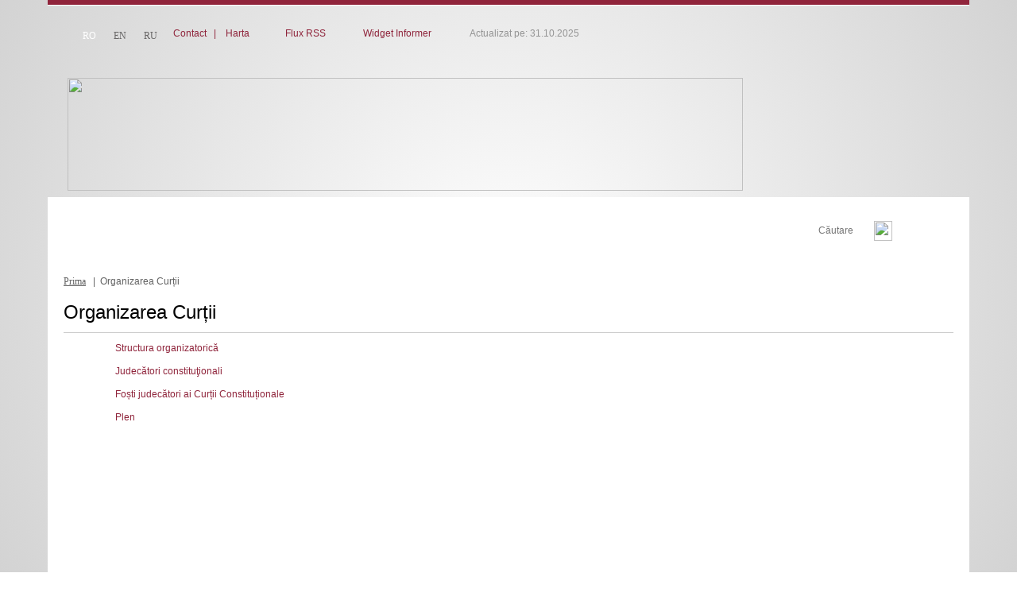

--- FILE ---
content_type: text/html; charset=UTF-8
request_url: https://constcourt.md/map.php?l=ro&idc=16&t=/Organizarea-Curtii/
body_size: 9647
content:
 <!DOCTYPE HTML PUBLIC "-//W3C//DTD HTML 4.01 Transitional//EN" "http://www.w3.org/TR/html4/loose.dtd">
<html><head>
<title>Organizarea Curții | Curtea Constituţională a Republicii Moldova</title>
<meta http-equiv="Content-Type" content="text/html; charset=utf-8">
<meta http-equiv="cache-control" content="no-cache">
<META http-equiv="PRAGMA" content="NO-CACHE">
<META http-equiv="Expires" content="-1">
     <meta name="viewport" content="width=device-width, initial-scale=1, maximum-scale=1">
     <meta name="HandheldFriendly" content="true">
<meta http-equiv="Content-Security-Policy" content="upgrade-insecure-requests">
<meta name="Description" content="Organizarea Curții / Curtea Constituţională a Republicii Moldova Curtea Constituţională a Republicii Moldova">
<meta name="Keywords" content="">
<meta name="coverage" content="Moldova">
<meta name="development" content="brand.md">
<meta name="copyright" content="Curtea Constituţională a Republicii Moldova">
<meta name="author" content="https://www.constcourt.md/">
<meta name="identifier" content="Curtea Constituţională a Republicii Moldova">
<meta name="googlebot" content="index, follow">
<meta name="google-site-verification" content="MBov5BgIL4qNp02PtglGBhxTj85tzuV-RGQIDFlnm0s" />
<meta http-equiv="imagetoolbar" content="no">
<meta http-equiv="CONTENT-LANGUAGE" content="ro">
<meta name="REVISIT-AFTER" content="1 days">
<meta name="RATING" content="General">
<meta name="ROBOTS" content="follow,index">
<meta name="ROBOTS" content="ALL">
<meta name="Generator" content="FusionPress">
<meta name="geo.position" content="47.00;29.00">
<meta name="geo.placename" content="str. Al. Lăpușneanu, nr. 28, Chişinău, Republica Moldova, MD-2004">
<meta name="geo.region" content="ro">
<meta name="DC.Creator" content="Curtea Constituţională a Republicii Moldova">
<meta name="DC.Title" content="Organizarea Curții / ">
<meta name="DC.Format" content="text/html">
<meta name="DC.Language" content="ro">
<link rel="alternate" type="application/rss+xml" title="Organizarea Curții / " href="https://www.constcourt.md/rss_feed.php?l=ro">
<link rel="shortcut icon" href="favicon.ico">
<link rel="stylesheet" type="text/css" href="styles.css">
<link rel="stylesheet" type="text/css" href="layout.css" />



<script src="cookies.js" type="text/javascript"></script>
<script type="text/javascript" src="textsizer.js"></script>
<script type="text/javascript" src="adsys.js"></script>
<script language="JavaScript" src="functions.js" type="text/javascript"></script>
<script language="JavaScript" src="js/jquery-1.7.1.min.js" type="text/javascript"></script>
<script src="Resources/js/jquery/jquery-ui-1.8.13.custom.min.js"></script>
<link rel="stylesheet" type="text/css" href="Resources/css/jquery-ui-1.8.13.custom.css">

<LINK href="treemenu/tstyles.css" type="text/css" rel="stylesheet">
<LINK href="js/rating-stars/rater.css" type="text/css" rel="stylesheet">


<script type="text/javascript" language="JavaScript" src="js/ajaxstarrater_v122/js/behavior.js"></script>
<script type="text/javascript" language="JavaScript" src="js/ajaxstarrater_v122/js/rating.js"></script>
<link rel="stylesheet" type="text/css" href="js/ajaxstarrater_v122/css/rating.css">

<!-- Optional -->
<script type="text/javascript" src="js/rating-stars/jquery.rater.packed.js"></script>
<SCRIPT type="text/javascript">var tWorkPath="treemenu/menudata/";</script>
<SCRIPT src="treemenu/menudata/dtree.js" type="text/javascript"></SCRIPT>
<script type="text/javascript" src="treemenu/menudata/dtree_dyn.js"></script>

<link href="toppopupmenu/styles.css" type="text/css" rel="stylesheet">
<link href="toppopupmenu/menu/menustyles.css" type="text/css" rel="stylesheet">
<link href="toppopupmenu/data-samples/css-mode.css" type="text/css" rel="stylesheet">

<script>MM_preloadImages('img/btn_search1_ro.gif', 'img/btn_voting1_ro.gif', 'img/btn_send_comment1_ro.gif','js/sliders/type1/img/arrow-next.png','js/sliders/type1/img/arrow-next1.png');</script>

 <script>function StarIt(_j,_q,_t,_c){	$("#unit_long16c8adc6b2a2bd8929efcc500e9747bd").load('rpc.php',{j:_j,q:_q,t:_t,c:_c});
}</script>

<!--fancybox -->
<!-- Add mousewheel plugin (this is optional) -->
	<script type="text/javascript" src="js/fancybox2/lib/jquery.mousewheel-3.0.6.pack.js"></script>

	<!-- Add fancyBox main JS and CSS files -->
	<script type="text/javascript" src="js/fancybox2/source/jquery.fancybox.js?v=2.0.6"></script>
	<link rel="stylesheet" type="text/css" href="js/fancybox2/source/jquery.fancybox.css?v=2.0.6" media="screen" />

	<!-- Add Button helper (this is optional) -->
	<link rel="stylesheet" type="text/css" href="js/fancybox2/source/helpers/jquery.fancybox-buttons.css?v=1.0.2" />
	<script type="text/javascript" src="js/fancybox2/source/helpers/jquery.fancybox-buttons.js?v=1.0.2"></script>

	<!-- Add Thumbnail helper (this is optional) -->
	<link rel="stylesheet" type="text/css" href="js/fancybox2/source/helpers/jquery.fancybox-thumbs.css?v=1.0.2" />
	<script type="text/javascript" src="js/fancybox2/source/helpers/jquery.fancybox-thumbs.js?v=1.0.2"></script>

	<!-- Add Media helper (this is optional) -->
	<script type="text/javascript" src="js/fancybox2/source/helpers/jquery.fancybox-media.js?v=1.0.0"></script>
<script type="text/javascript">
  $(document).ready(function() {
	$("a[rel=fancygal]").fancybox({
				'transitionIn'		: 'fade',
				'transitionOut'		: 'fade',
				'titlePosition' 	: 'over',
				'cyclic'              :  true,
'overlayColor' :'#000000', 
helpers : {
					thumbs : {
						width  : 50,
						height : 50
					}
				},
				'overlayOpacity' : 0.8,
				'centerOnScroll' : true,
				'type'				: 'image',

				'titleFormat'		: function(title, currentArray, currentIndex, currentOpts) {
					return '<span id="fancybox-title-over"> ' + (currentIndex + 1) + ' / ' + currentArray.length + (title.length ? ' &nbsp; ' + title : '') + '</span>';				},
					'onComplete'	:	function() {
		$("#fancybox-wrap").hover(function() {
			$("#fancybox-title").show();
		}, function() {
			$("#fancybox-title").hide();
		});
	}

					});
	});
	</script>
<script type="text/javascript">
    $(document).ready(function() {
	
	//
	$("#various5").fancybox({
		'width'				: 650,
		'height'			: 440,
        'autoScale'     	: false,
        'transitionIn'		: 'none',
		'transitionOut'		: 'none',
		'type'				: 'iframe'
	});
	//
	
		});
	</script>
<script type="text/javascript">
    $(document).ready(function() {
	
	//
	$("a[rel=poll]").fancybox({
		'centerOnScroll' : true,
				'transitionIn'		: 'fade',
				'transitionOut'		: 'fade',
				'titlePosition' 	: 'outside',
				'type'				: 'image',
 'autoScale'     	: true,
				'titleFormat'		: 'none'
		});
	//
	
		});
	</script>
<script type="text/javascript">
    $(document).ready(function() {
	//

	$("a[rel=ipinfo]").fancybox({
		'width'				: 650,
		'height'			: 440,
        'autoScale'     	: false,
        'transitionIn'		: 'none',
		'transitionOut'		: 'none',
		'type'				: 'iframe'	
	});

	//
		});
	</script>
<script type="text/javascript">
    $(document).ready(function() {
	//
	$("a[rel=videos], a[rel=videosa]").fancybox({
		'width'				: 440,
		'height'			: 390,
        'autoScale'     	: false,
        'transitionIn'		: 'none',
		'transitionOut'		: 'none',
		'centerOnScroll' : true,
		'type'				: 'iframe',
		'titlePosition' : 'inside',
		'showNavArrows' : 'true',
		'enableEscapeButton' : 'true',
		'titleFormat'		: function(title, currentArray, currentIndex, currentOpts) {
					return '<b> '  + (title.length ? ' &nbsp; ' + title : '') + '</b>';
				}
	});
	//
		});
	</script>
<script type="text/javascript">
    $(document).ready(function() {
	//
	$(" a[href$='.jpg'],a[href$='.png'],a[href$='.gif'],a[href$='.JPG'],a[href$='.PNG'],a[href$='.GIF']").fancybox({
				'transitionIn'		: 'fade',
				'transitionOut'		: 'fade',
				'titlePosition' 	: 'over',
				'cyclic'              :  true,
				'centerOnScroll' : true,
				helpers : {
					thumbs : {
						width  : 50,
						height : 50
					}
				},
				'type'				: 'image',
				'titleFormat'		: function(title, currentArray, currentIndex, currentOpts) {
					return '<span id="fancybox-title-over"> ' + (currentIndex + 1) + ' / ' + currentArray.length + (title.length ? ' &nbsp; ' + title : '') + '</span>';},
					'onComplete'	:	function() {
		$("#fancybox-wrap").hover(function() {
			$("#fancybox-title").show();
		}, function() {
			$("#fancybox-title").hide();
		});
	}
		});
	//
		});
	</script>



<script type="text/javascript">

$(document).ready(function() {
	$(".various").fancybox({
		maxWidth	: 900,
		maxHeight	: 550,
		fitToView	: false,
		width		: '80%',
		height		: '80%',
		autoSize	: false,
		closeClick	: false,
		'overlayColor' :'#fff', 
'overlayOpacity' : 0.8,
		openEffect	: 'none',
		closeEffect	: 'none'
	});
});


   
	</script>
    
      <script type="text/javascript">
    $(document).ready(function() {
	//
	$("#icons").fancybox({
				'centerOnScroll' : true,
				'transitionIn'		: 'fade',
				'padding' : 0,
				'transitionOut'		: 'fade',
				'titlePosition' 	: 'outside',
				'overlayColor' :'#fff', 
				'overlayOpacity' : 0.8,
				'titleFormat'		: 'none',
         		  'autoScale'     	: false,
				'type'				: 'inline',
				'showCloseButton' : false,
				helpers:  {
        title : {
            type : 'inside'
        },
        overlay : {
            css : {
                'background-color' : '#fff'
            }
        }
    }
		
		});
	//
		});
	</script>



    <style>
.helprss
{
	min-width:500px;
	max-width:500px;
	width:500px;
}
    
    /*  */
#fixmetoo { position: absolute; right: 0px; bottom: 0px; z-index:5000; }
		div > div#fixmetoo { position: fixed; }
.classtop{
display:block;
cursor:pointer;
height:145px;
left:0;
margin-left:0px;
overflow:hidden;
position:fixed;
bottom:300px;
width:48px;
z-index:1000;
left:auto;
margin-left:auto;
margin-right:0;
right:0;
border:none;
}
    </style>
        <!--[if gte IE 5.5]><![if lt IE 7]>
		<style type="text/css">

div#fixmetoo {
right: auto; bottom: auto;
left: expression( ( 0 - fixmetoo.offsetWidth + ( document.documentElement.clientWidth ? document.documentElement.clientWidth : document.body.clientWidth ) + ( ignoreMe2 = document.documentElement.scrollLeft ? document.documentElement.scrollLeft : document.body.scrollLeft ) ) + 'px' );
top: expression( ( 0 - fixmetoo.offsetHeight + ( document.documentElement.clientHeight ? document.documentElement.clientHeight : document.body.clientHeight ) + ( ignoreMe = document.documentElement.scrollTop ? document.documentElement.scrollTop : document.body.scrollTop ) ) + 'px' );
}
		</style>
		<![endif]><![endif]-->
        


	
   <link rel="stylesheet" type="text/css" href="js/slide/contentslider.css" />
<script type="text/javascript" src="js/slide/contentslider.js">
</script>

<link rel="stylesheet" href="js/sliders/type1/css/global.css">

	<script src="js/sliders/slides.min.jquery.js"></script>
	<script>
		$(function(){
			
			// Initialize Slides
			$('#slides').slides({
				preload: true,
			//	preloadImage: 'js/sliders/type1/img/loading.gif',
				generatePagination: false,
				play: 4000,
				pause: 2500,
				hoverPause: true
				
			});
		});
	</script>


<script src="js/jquery-expander/jquery.expander.js"></script>
<script>
$(document).ready(function() {
  
   $('.style_block_text').expander({
    slicePoint: 150,
    userCollapseText: '',
	expandText: '',
	expandPrefix: ' ...<br>'
  });
  $('.st2').expander({
    slicePoint: 100,
    userCollapseText: ' &laquo;&laquo;&laquo;',
	expandText: ' ',
	expandPrefix: ' ...'
  });
  $('.st3').expander({
    slicePoint: 250,
    userCollapseText: '',
	expandText: ' ',
	expandPrefix: ' ...'
  });  
});

</script>

<script type="text/javascript" src="js/caroufredsel/jquery.carouFredSel.packed.js"></script>
<link rel="stylesheet" type="text/css" href="js/caroufredsel/caroufredsel.css" media="all"/>

<script type="text/javascript" src="js/pure-jquery-style-switcher/js/jquery.cookie.js"></script>		
<script type="text/javascript" src="js/pure-jquery-style-switcher/js/pure-jquery-style-switcher.js"></script>

<script type="text/javascript" src="js/qtip2/jquery.qtip.min.js"></script>		
<link rel="stylesheet" type="text/css" href="js/qtip2/jquery.qtip.min.css" />
<script type="text/javascript" class="example">
$(document).ready(function()
{
	

		
		$('.helprss').qtip({
			 			 content: {
        text: "<p><b>1.Google Chrome</b><br>Pentru a putea vizualiza un flux RSS în browser-ul Google Chrome este necesar să se adauge extensia <a href='https://chrome.google.com/webstore/detail/the-rss-aggregator/ffhafkagcdhnhamiaecajogjcfgienom'>The RSS Aggregator</a>.</p><p >După instalarea extensiei Chrome va afișa corect fluxul RSS.</p><p> <b>2.Firefox, IE, SAFARI</b><br>Browser-ele pot prezenta fluxurile RSS într-un format agreabil",
		   title: 'Cum de vizualizat un flux RSS',
		   button: 'Închide'
    },
	 	 		
		    hide: {
             fixed: true,
             delay: 500
         },
		position: {
					at: 'bottom right',
				my: 'top left',
				adjust: { x: 0,
			y: 0		},
				effect: false // Disable positioning animation
			},
			show: {
        solo: true
    },
	
			style: {
					classes: 'qtip-bootstrap qtip-shadow qtip-rounded',
				width: 500, 
        
				widget: false,
					tip: {
            corner: 'top left',
            mimic: 'top left',
            border: 1,
            width: 12,
            height: 12
        }
				}
			
		});
		
		
});
</script>
    <script type="text/javascript">
$(document).ready(function()
{
	
	$('a#icc[title]').qtip({
		position: {
				at: 'top right',
				my: 'bottom left',
				adjust: { x: 0,
			y: 2		},
				effect: false // Disable positioning animation
			},
			style: {
					classes: 'qtip-bootstrap qtip-shadow qtip-rounded',
					tip: {
			corner: true
			//width: 18,height: 14
				}, 'font-size': 12}
			
		});
		
		$('#idc[title]').qtip({
			
    hide: {
             fixed: true,
             delay: 300
         },
		position: {
				at: 'center center',
				my: 'top center',
				adjust: { x: 0,
			y: 2		},
				effect: false // Disable positioning animation
			},
			show: {
        solo: true
    },
			style: {
					classes: 'qtip-bootstrap qtip-shadow qtip-rounded',
					tip: {
			corner: true
			//width: 18,height: 14
				}, 'font-size': 12}
			
		});
		$('#maptitle[title]').qtip({
		position: {
				target: 'mouse',
             adjust: { mouse: false },
             viewport: $(window)},
			style: {
					classes: 'qtip-bootstrap qtip-shadow qtip-rounded',
					tip: {
			corner: true
			//width: 18,height: 14
				}, 'font-size': 12}
			
		});
		
});
</script>
  <style>
 .ui-tooltip, .qtip{

	max-width: 600px; /* Change this? */
	min-width: 500px; /* ...and this! */
}
 </style>
 <script>
//font
var Cookie = "Font Size";
$(document).ready(function () {
 
    var fontsize = $.cookie(Cookie) || 'normal';

    if (fontsize == "normal") {
        $(".link_block_title,.style_newslink a, a.link_block").css({
       //     "font-size": "15px", "line-height": "22px"
        });
		$("A.link_search_references:link, A.link_search_references:visited, A.link_search_references:active, A.link_search_references:hover").css({
            "font-size": "15px", "line-height": "24px"
        });
		$(".newscontent, .newscontent tr, .newscontent td, .newscontent a:link, .newscontent a:visited, .newscontent a:active, .newscontent a:hover, .technology, #demoFour a, .ln-letters a").			css({
      //  "font-size": "14px", "line-height": "26px"
   		 });
		 $("a.link_navigate, .style_navigate,A.link_month_archive:link, A.link_month_archive:visited, A.link_month_archive:active, A.link_month_archive:hover,a.style_year_archive span, a.link_year_archive span,.style_search_result,.style_search_findedtext,.style_search_number").css({
      //  "font-size": "12px"
   		 });	
		 
		 $("#dtree_0tbl tr td table tr td span[style]").css({
      //  "font-size": "13px"
   		 });	
		 
		 
		  $(".style_annonce_title h1,.style_annonce_title").css({
      //  "font-size": "20px", "line-height": "26px"
   		 });
		 $(".style_block_text").css({
      //  "font-size": "12px","line-height": "18px"
   		 });
		  $(".style_page_number, A.link_page_number:link, A.link_page_number:visited, A.link_page_number:active,  A.link_page_number:hover,.itemTextNormal").css({
       // "font-size": "13px"
   		 });	 
		 $(".style_block_caption h1").css({
       // "font-size": "16px","line-height": "22px"
   		 });		 
		  $(".topItemNormal,.topItemTextNormal").css({
      //  "font-size": "16px"
   		 });
		 
		 
	//---------------------------------------------------	 
		 
    } else if (fontsize == "larger") {
        $(".link_block_title,.style_newslink a, a.link_block").css({
       //     "font-size": "18px", "line-height": "25px"
        });
		
		$("A.link_search_references:link, A.link_search_references:visited, A.link_search_references:active, A.link_search_references:hover").css({
      //      "font-size": "18px", "line-height": "25px"
        });
		
		
		$(".newscontent, .newscontent tr, .newscontent td, .newscontent a:link, .newscontent a:visited, .newscontent a:active, .newscontent a:hover, .technology, #demoFour a, .ln-letters a").	 css({
      //  "font-size": "18px", "line-height": "28px"
   		 });
		  $("a.link_navigate, .style_navigate,A.link_month_archive:link, A.link_month_archive:visited, A.link_month_archive:active, A.link_month_archive:hover,a.style_year_archive span, a.link_year_archive span,.style_search_result,.style_search_findedtext,.style_search_number").css({
       // "font-size": "16px"
   		 });
		  $("#dtree_0tbl tr td table tr td span[style]").css({
       // "font-size": "16px"
   		 });
		 $(".style_annonce_title h1,.style_annonce_title").css({
      //  "font-size": "30px", "line-height": "35px"
   		 });
		 $(".style_block_text").css({
       // "font-size": "14px","line-height": "20px"
   		 });
		  $(".style_page_number, A.link_page_number:link, A.link_page_number:visited, A.link_page_number:active,  A.link_page_number:hover,.itemTextNormal").css({
     //   "font-size": "16px"
   		 });
		  $(".style_block_caption h1").css({
      //  "font-size": "19px","line-height": "25px"
   		 });
         $(".topItemNormal,.topItemTextNormal").css({
      //  "font-size": "18px"
   		 });		 
		 
		 
		 
		 
	//---------------------------------------------------	 
    } else {
        $(".link_block_title,.style_newslink a, a.link_block").css({
      //      "font-size": "21px", "line-height": "28px"
        });
				$("A.link_search_references:link, A.link_search_references:visited, A.link_search_references:active, A.link_search_references:hover").css({
       //     "font-size": "21px", "line-height": "28px"
        });
		
		$(".newscontent, .newscontent tr, .newscontent td, .newscontent a:link, .newscontent a:visited, .newscontent a:active, .newscontent a:hover, .technology, #demoFour a, .ln-letters a").css({
      //  "font-size": "21px", "line-height": "32px"
    	});
		 $("a.link_navigate, .style_navigate,A.link_month_archive:link, A.link_month_archive:visited, A.link_month_archive:active, A.link_month_archive:hover,a.style_year_archive span, a.link_year_archive span,.style_search_result,.style_search_findedtext,.style_search_number").css({
       // "font-size": "20px"
   		 });
		  $("#dtree_0tbl tr td table tr td span[style]").css({
       // "font-size": "20px"
   		 });
		  $(".style_annonce_title h1,.style_annonce_title").css({
      //  "font-size": "40px", "line-height": "45px"
   		 });
		  $(".style_block_text").css({
      //  "font-size": "16px","line-height": "22px"
   		 });
		  $(".style_page_number, A.link_page_number:link, A.link_page_number:visited, A.link_page_number:active,  A.link_page_number:hover,.itemTextNormal").css({
      //  "font-size": "19px"
   		 });
		 
		   $(".style_block_caption h1").css({
      //  "font-size": "21px","line-height": "28px"
   		 });
		$(".topItemNormal,.topItemTextNormal").css({
       // "font-size": "20px"
   		 });
		 
		 
    }
}); 
//---------------------------------------------------
function normalFont() {
    $(".link_block_title,.style_newslink a, a.link_block").css({
      //  "font-size": "15px", "line-height": "22px"
    });
	$("A.link_search_references:link, A.link_search_references:visited, A.link_search_references:active, A.link_search_references:hover").css({
        //    "font-size": "15px", "line-height": "24px"
        });
	$(".newscontent, .newscontent tr, .newscontent td, .newscontent a:link, .newscontent a:visited, .newscontent a:active, .newscontent a:hover, .technology, #demoFour a, .ln-letters a").css({
     //   "font-size": "14px", "line-height": "26px"
    });
	 $("a.link_navigate, .style_navigate,A.link_month_archive:link, A.link_month_archive:visited, A.link_month_archive:active, A.link_month_archive:hover,a.style_year_archive span, a.link_year_archive span,.style_search_result,.style_search_findedtext,.style_search_number").css({
       // "font-size": "12px"
   		 });
		  $("#dtree_0tbl tr td table tr td span[style]").css({
      //  "font-size": "13px"
   		 });
 $(".style_annonce_title h1,.style_annonce_title").css({
       // "font-size": "20px", "line-height": "26px"
   		 });		 
		  $(".style_block_text").css({
       // "font-size": "12px","line-height": "18px"
   		 });
		 
		  $(".style_page_number, A.link_page_number:link, A.link_page_number:visited, A.link_page_number:active,  A.link_page_number:hover,.itemTextNormal").css({
       // "font-size": "13px"
   		 });
		  $(".style_block_caption h1").css({
       // "font-size": "16px","line-height": "22px"
   		 });
		 $(".topItemNormal,.topItemTextNormal").css({
      //  "font-size": "16px"
   		 });
    //string literal
    fontsize = 'normal';
    $.cookie(Cookie, fontsize);
}
//---------------------------------------------------
function largerFont() {
    $(".link_block_title,.style_newslink a, a.link_block").css({
       //  "font-size": "18px", "line-height": "25px"
    });
	$("A.link_search_references:link, A.link_search_references:visited, A.link_search_references:active, A.link_search_references:hover").css({
      //      "font-size": "18px", "line-height": "25px"
        });
	$(".newscontent, .newscontent tr, .newscontent td, .newscontent a:link, .newscontent a:visited, .newscontent a:active, .newscontent a:hover, .technology, #demoFour a, .ln-letters a").css({
      //  "font-size": "18px", "line-height": "28px"
    });
	 $("a.link_navigate, .style_navigate,A.link_month_archive:link, A.link_month_archive:visited, A.link_month_archive:active, A.link_month_archive:hover,a.style_year_archive span, a.link_year_archive span,.style_search_result,.style_search_findedtext,.style_search_number").css({
        "font-size": "16px"
   		 });
		  $("#dtree_0tbl tr td table tr td span[style]").css({
       // "font-size": "16px"
   		 });
		 $(".style_annonce_title h1,.style_annonce_title").css({
      //  "font-size": "30px", "line-height": "35px"
   		 });
		  $(".style_block_text").css({
      //  "font-size": "14px","line-height": "20px"
   		 });
		  $(".style_page_number, A.link_page_number:link, A.link_page_number:visited, A.link_page_number:active,  A.link_page_number:hover,.itemTextNormal").css({
      //  "font-size": "16px"
   		 });
		  $(".style_block_caption h1").css({
      //  "font-size": "19px","line-height": "25px"
   		 });
		 $(".topItemNormal,.topItemTextNormal").css({
       // "font-size": "18px"
   		 });
    //string literal
    fontsize = 'larger';
    $.cookie(Cookie, fontsize);
}
//---------------------------------------------------
function biggestFont() {
    $(".link_block_title,.style_newslink a, a.link_block").css({
       // "font-size": "21px", "line-height": "28px"
    });
	$("A.link_search_references:link, A.link_search_references:visited, A.link_search_references:active, A.link_search_references:hover").css({
         //   "font-size": "21px", "line-height": "28px"
        });
		
	$(".newscontent, .newscontent tr, .newscontent td, .newscontent a:link, .newscontent a:visited, .newscontent a:active, .newscontent a:hover, .technology, #demoFour a, .ln-letters a").css({
     //   "font-size": "21px", "line-height": "32px"
    });
	$("a.link_navigate, .style_navigate,A.link_month_archive:link, A.link_month_archive:visited, A.link_month_archive:active, A.link_month_archive:hover,a.style_year_archive span, a.link_year_archive span,.style_search_result,.style_search_findedtext,.style_search_number").css({
      //  "font-size": "20px"
   		 });
		  $("#dtree_0tbl tr td table tr td span[style]").css({
      //  "font-size": "20px"
   		 });
		 $(".style_annonce_title h1,.style_annonce_title").css({
      //  "font-size": "40px", "line-height": "45px"
   		 });
		   $(".style_block_text").css({
      //  "font-size": "16px","line-height": "22px"
   		 });
		  $(".style_page_number, A.link_page_number:link, A.link_page_number:visited, A.link_page_number:active,  A.link_page_number:hover,.itemTextNormal").css({
      //  "font-size": "19px"
   		 });
		  $(".style_block_caption h1").css({
      //  "font-size": "21px","line-height": "28px"
   		 });
		 $(".topItemNormal,.topItemTextNormal").css({
     //   "font-size": "20px"
   		 });
    //string literal
    fontsize = 'biggest';
    $.cookie(Cookie, fontsize);
}




/*photos*/

var imageCookie = "Image no image";
$(document).ready(function () {
 
  $.removeCookie = function (key, options) {
    if ($.cookie(key, options) === undefined) { // this line is the fix
        return false;
    }

    // Must not alter options, thus extending a fresh object...
    $.cookie(key, '', $.extend({}, options, { expires: -1 }));
    return !$.cookie(key);
};

    var imageview = $.cookie(imageCookie) || 'yesimage';

    if (imageview == "yesimage") {
       $(".bg27, .border_block_images, .fotorama, .border_image, .bg41").css({
            "display": "block"
        });
		$(".blockcontent p img, .blockcontent img").css({
            "display": "block", "margin": "0 auto"
        });
		$(".offimage").css({
            "display": "inline-block"
        });
		$(".onimage").css({
            "display": "none"
        });
		
    } else if (imageview == "noimage") {
       $(".bg27, .border_block_images, .fotorama, .border_image, .blockcontent p img, .blockcontent img, .bg41, .offimage").css({
            "display": "none"
        });
     $(".onimage").css({
            "display": "inline-block"
        });
    }
}); 

function yesimage() {
    $(".bg27, .border_block_images, .fotorama, .border_image, .bg41").css({
        "display": "block"
    });
	$(".blockcontent p img, .blockcontent img").css({
            "display": "block", "margin": "0 auto"
        });
		
		$(".offimage").css({
            "display": "inline-block"
        });
		$(".onimage").css({
            "display": "none"
        });
		
    //string literal
    imageview = 'yesimage';
    $.cookie(imageCookie, imageview);
}

function noimage() {
    $(".bg27, .border_block_images, .fotorama, .border_image, .blockcontent p img, .blockcontent img, .bg41,.offimage").css({
         "display": "none"
    });
	$(".onimage").css({
            "display": "inline-block"
        });
	
    //string literal
    imageview = 'noimage';
    $.cookie(imageCookie, imageview);
}




</script>
<link rel="stylesheet" type="text/css" href="responsive.css">
</head>
<body>
<a name="top"></a>        
<div id="container">
    <div id="header">
    <div class="bg04">
  	<div class="bg03"></div>
        <div class="bg05">
          <div class="bg06">
          	<div class="bg07">
            	<div class="buttonwrapper" style="float:left; width:130px; padding-left:15px; padding-top:5px;">
													
												       
<a href="?l=ro&idc=16&t=/Organizarea-Curtii/" class="style_currentlang "><span>RO</span></a>
     
    <a href="?l=en&idc=16&t=/Composition-and-organization/" title="" class="link_lang "><span>EN</span></a>
     
    <a href="?l=ru&idc=16&t=/coctav-i-ctruktura/" title="" class="link_lang "><span>RU</span></a>
         </div>
            </div>
            <div class="bg08"><a href="mailto:secretariat@constcourt.md" class="link_topnav_icon">Contact</a>&nbsp;&nbsp;&nbsp;<span style="color:#8f243b">|</span>&nbsp; &nbsp;&nbsp;<a href="sitemap.php?l=ro" class="link_topnav_icon">Harta</a>&nbsp;&nbsp;&nbsp;&nbsp;&nbsp;&nbsp;&nbsp;&nbsp;<img src="img/ico_rss.gif" width="15" height="15" align="baseline">&nbsp;&nbsp;<a href="rss_feed.php?l=ro" class="link_topnav_icon">Flux RSS</a> <a href="#" class="helprss"><img src="img/help.png" alt="" width="15" align="baseline"/></a>&nbsp;&nbsp;&nbsp;&nbsp; &nbsp;&nbsp;<img src="img/ico_widget.png" width="17" height="17" align="absmiddle">&nbsp;&nbsp;<a href="widget.php?l=ro" class="link_topnav_icon">Widget Informer</a>&nbsp;&nbsp;&nbsp;&nbsp;&nbsp;&nbsp; 
              
            </div>
           
            <div class="za14">
             <div class="style_last_update" style="display:inline-block;">Actualizat pe: 31.10.2025</div>
 
        
        </div>
          </div>
          <div class="logo_ro" style="clear:both;"><a href="index.php?l=ro" title="Prima"><img src="img/vid.gif" width="850" height="142"></a></div>
      </div>
    </div>
   

  </div><div id="content">
<div class="bg10">
   ﻿<div class="bg09">
    <div  class="bg11 meniudesus"><table width="100%" border="0" cellspacing="0" cellpadding="0">
      <tr>
        <td height="57" valign="top" style="padding:0 0px 0 66px"> <!--menu -->
          <span class="mobmenu"><button class="menuicotop">MENIU</button></span>
<span class="menutops">
       <script type="text/javascript" language="JavaScript1.2" src="toppopupmenu/add.js"></script>
                <script type="text/javascript" language="JavaScript1.2">var dmWorkPath='toppopupmenu/menu/';</script>
                <script type="text/javascript" language="JavaScript1.2" src="toppopupmenu/menu/dmenu.js"></script>
                <script type="text/javascript" language="JavaScript1.2" src="toppopupmenu/menu/dmdata.js"></script>
                <script type="text/javascript">var menuItems = [["Prezentare generală","pageview.php?l=ro&idc=11&t=/Prezentare-generala/Premise-istorice", , , "Prezentare generală", , "0", , , ],
["|Premise istorice","pageview.php?l=ro&idc=11&t=/Prezentare-generala/Premise-istorice", , , "Premise istorice", , , , , ],
["|Rolul și atribuțiile Curții","pageview.php?l=ro&idc=12&t=/Prezentare-generala/Rolul-i-atributiile-Curtii", , , "Rolul și atribuțiile Curții", , , , , ],
["|Date statistice","tabview.php?l=ro&idc=13&t=/Prezentare-generala/Date-statistice", , , "Date statistice", , , , , ],
["|Raportul anual","pageview.php?l=ro&idc=14&t=/Prezentare-generala/Raportul-anual", , , "Raportul anual", , , , , ],
["|Baza legală","pageview.php?l=ro&idc=15&t=/Prezentare-generala/Baza-legala", , , "Baza legală", , , , , ],
["Activitatea jurisdicţională","ccdocs.php?l=ro*ccdocs.php?l=en*ccdocs.php?l=ru*http://?l=ro&idc=104&t=/Activitatea-jurisdictionala/CCDOC", , , "Activitatea jurisdicţională", , "0", , , ],
["|CCDOC","ccdocs.php?l=ro", , , "CCDOC", , , , , ],
["|Agenda Curții","calendar.php?l=ro&idc=59&t=/Activitatea-jurisdictionala/Agenda-Curtii", , , "Agenda Curții", , , , , ],
["|Formulare de sesizare","pageview.php?l=ro&idc=95&t=/Activitatea-jurisdictionala/Formulare-de-sesizare", , , "Formulare de sesizare", , , , , ],
["Informaţii utile","pageview.php?l=ro&idc=26&t=/Informatii-utile/Achizitii-publice", , , "Informaţii utile", , "0", , , ],
["|Achiziții publice","pageview.php?l=ro&idc=26&t=/Informatii-utile/Achizitii-publice", , , "Achiziții publice", , , , , ],
["|Funcții vacante","pageview.php?l=ro&idc=27&t=/Informatii-utile/Functii-vacante", , , "Funcții vacante", , , , , ],
["|Transparența salarizării","pageview.php?l=ro&idc=202&t=/Informatii-utile/Transparenta-salarizarii", , , "Transparența salarizării", , , , , ],
["|Deplasări de serviciu","pageview.php?l=ro&idc=203&t=/Informatii-utile/Deplasari-de-serviciu", , , "Deplasări de serviciu", , , , , ],
["|Planificarea și executarea bugetului","pageview.php?l=ro&idc=204&t=/Informatii-utile/Planificarea-i-executarea-bugetului", , , "Planificarea și executarea bugetului", , , , , ],
["|Registre de evidență a cadourilor","pageview.php?l=ro&idc=205&t=/Informatii-utile/Registre-de-evidenta-a-cadourilor", , , "Registre de evidență a cadourilor", , , , , ],
["|Declarația de răspundere managerială","pageview.php?l=ro&idc=207&t=/Informatii-utile/Declaratia-de-raspundere-manageriala", , , "Declarația de răspundere managerială", , , , , ],
["Organizarea Curții","pageview.php?l=ro&idc=74&t=/Organizarea-Curtii/Structura-organizatorica", , , "Organizarea Curții", , "0", , , ],
["|Structura organizatorică","pageview.php?l=ro&idc=74&t=/Organizarea-Curtii/Structura-organizatorica", , , "Structura organizatorică", , , , , ],
["|Judecători constituţionali","tabview.php?l=ro&idc=18&t=/Organizarea-Curtii/Judecatori-constitutionali", , , "Judecători constituţionali", , , , , ],
["|Foști judecători ai Curții Constituționale","pageview.php?l=ro&idc=31&t=/Organizarea-Curtii/Foti-judecatori-ai-Curtii-Constitutionale", , , "Foști judecători ai Curții Constituționale", , , , , ],
["|Plen","pageview.php?l=ro&idc=85&t=/Organizarea-Curtii/Plen", , , "Plen", , , , , ],
["Media","lib.php?l=ro&idc=7&t=/Media/Noutati", , , "Media", , "0", , , ],
["|Noutăţi","lib.php?l=ro&idc=7&t=/Media/Noutati", , , "Noutăţi", , , , , ],
["|Publicaţii","lib.php?l=ro&idc=9&t=/Media/Publicatii", , , "Publicaţii", , , , , ],
["|Tur virtual","https://www.constcourt.md/prezentare/", , , "Tur virtual", , , , , ],
["|VideoStream","https://www.youtube.com/channel/UClGgtNPwO5UEoQc47ETFRog/featured", , , "VideoStream", , , , , ],
["|Opiniile Comisiei de la Veneția","lib.php?l=ro&idc=199&t=/Media/Opiniile-Comisiei-de-la-Venetia", , , "Opiniile Comisiei de la Veneția", , , , , ],
["Rezumate CEDO","lib.php?l=ro&idc=201&t=/Rezumate-CEDO/2023", , , "Rezumate CEDO", , "0", , , ],
["|2023","lib.php?l=ro&idc=201&t=/Rezumate-CEDO/2023", , , "2023", , , , , ],
["|2022","lib.php?l=ro&idc=198&t=/Rezumate-CEDO/2022", , , "2022", , , , , ],
["|2021","lib.php?l=ro&idc=184&t=/Rezumate-CEDO/2021", , , "2021", , , , , ],
["|2020","lib.php?l=ro&idc=183&t=/Rezumate-CEDO/2020", , , "2020", , , , , ],
["|2019","lib.php?l=ro&idc=179&t=/Rezumate-CEDO/2019", , , "2019", , , , , ],
["|2018","lib.php?l=ro&idc=171&t=/Rezumate-CEDO/2018", , , "2018", , , , , ],
["|2016","lib.php?l=ro&idc=177&t=/Rezumate-CEDO/2016", , , "2016", , , , , ],
["|2010","lib.php?l=ro&idc=182&t=/Rezumate-CEDO/2010", , , "2010", , , , , ],
];</script>
    <script type="text/javascript" src="toppopupmenu/data-samples/styles_menu.js"></script></span>  <!--menu --></td>
        <td  valign="top" class="za22">
          <div class="bg12">
           <form  action="search.php?l=ro" name="search3" method="post" style="padding:0px 0px 0px 0px">
              <div  style="float:left; padding:0">
                <input name="searchfield" id="searchfield"  type="text" class="editbox_search"  value="" placeholder="Căutare">
      
      <input name="l" type="hidden" id="l" value="ro" /> 
                </div>
              <div style="float:right"><a onclick="javascript:document.search3.submit();" href="#" onmouseout="MM_swapImgRestore()" onmouseover="MM_swapImage('Image7','','img/btn_search1_ro.png',1)"><img src="img/btn_search_ro.png" name="Image7" width="23" height="25" border="0" onclick="document['sForm'].submit()"></a></div>
              </form>
              <style>
      .suggest{
		position:absolute; right:50px; width:330px; display:none; background-color: #eeeeee;
		z-index: 1;
		border: 2px solid #B6B6B6;
		padding-bottom: 10px;
      }
      </style>
      <script type="text/javascript">
      	$(document).ready(function(){
      		$(document).bind('click', function(e) {  
     			 var $clicked = $(e.target);
     			    if (!$clicked.parents().hasClass("suggest") && !$clicked.hasClass("editbox_search")) {
     			        $("#suggestions").fadeOut();
     			    }
     		});
      		$("#searchfield").focus(function(){
      			if ($(this).val().length > 2) { 
      				$('#suggestions').fadeIn();
      		    }    			
          	});
			$("#searchfield").keyup(function(){
				if($(this).val().length < 3) {
		  			$('#suggestions').fadeOut();
		  		} else {
		  			$.get("searchsugest.php", "l=ro&word="+$("#searchfield").val(), function(data) {
		  				$('#suggestions').fadeIn();
		  				$('#suggestions').html(data);
		  			});
		  		}
			});
        });
      </script>
            </div>
          </td>
        </tr>
      </table>
    </div>
  </div>
  <div id="suggestions" class="suggest"></div>  <div style="margin:20px">  	<table width="100%" border="0" cellspacing="0" cellpadding="0">
  <tr valign="top">
   <td valign="top"><div style="height:1px"><img src="img/vid.gif" width="278" height="1"></div>
              <div style="padding:5px 0px 10px 0px;" class="style_navigate"><a href="index.php?l=ro" class="link_navigate">Prima</a> &nbsp;&nbsp;|&nbsp;&nbsp;Organizarea Curții </div>
            <div class="bg34">
              <div class="style_annonce_title" style="padding:5px 0px 10px 0px;"> <h1>Organizarea Curții</h1></div>
              </div>
<div id="main" class="treeliststyle" style="padding:0px 0px 20px 0px;">
  
  <ul>
<li style=""><a href="pageview.php?l=ro&idc=74&t=/Organizarea-Curtii/Structura-organizatorica" >Structura organizatorică</a></li>
<li style=""><a href="tabview.php?l=ro&idc=18&t=/Organizarea-Curtii/Judecatori-constitutionali" >Judecători constituţionali</a></li>
<li style=""><a href="pageview.php?l=ro&idc=31&t=/Organizarea-Curtii/Foti-judecatori-ai-Curtii-Constitutionale" >Foști judecători ai Curții Constituționale</a></li>
<li style=""><a href="pageview.php?l=ro&idc=85&t=/Organizarea-Curtii/Plen" >Plen</a></li>
</ul>
</li>
 
</div>            </td>
  </tr>
</table>
  </div>
</div>
</div>
<div id="footer"></div>
</div>

     
<div class="za05">
	<div class="za17">
      <div class="bardow" >
        <div class="style_downmenu_text">                  	
		<a href="map.php?l=ro&amp;idc=10" class="link_downmenu">Prezentare generală</a>
       &nbsp;&nbsp;&nbsp;&nbsp;                  	
		<a href="map.php?l=ro&amp;idc=32" class="link_downmenu">Activitatea jurisdicţională</a>
       &nbsp;&nbsp;&nbsp;&nbsp;                  	
		<a href="map.php?l=ro&amp;idc=24" class="link_downmenu">Informaţii utile</a>
       &nbsp;&nbsp;&nbsp;&nbsp;                  	
		<a href="map.php?l=ro&amp;idc=16" class="link_downmenu">Organizarea Curții</a>
       &nbsp;&nbsp;&nbsp;&nbsp;                  	
		<a href="map.php?l=ro&amp;idc=120" class="link_downmenu">Media</a>
       &nbsp;&nbsp;&nbsp;&nbsp;                  	
		<a href="map.php?l=ro&amp;idc=172" class="link_downmenu">Rezumate CEDO</a>
            </div>
      </div>
        
        
     <!-- <div id="slides" style="margin:10px 0"><table width="100%" border="0" cellspacing="0" cellpadding="0">
          <tr>
            <td width="1" style="padding:0px 10px 0px 35px;"><a href="#" class="prevs" onMouseOut="MM_swapImgRestore()" onMouseOver="MM_swapImage('Image37','','js/sliders/type1/img/arrow-prev1.png',1)"><img src="js/sliders/type1/img/arrow-prev.png" name="Image37" width="39" height="39" border="0" alt="Arrow Prev" title="Arrow Prev"></a></td>
            <td>	  <div class="slides_container">
                                      
                  </div></td>
            <td width="1" style="padding:0px 35px 0px 10px;"><a class="nexts" href="#" onMouseOut="MM_swapImgRestore()" onMouseOver="MM_swapImage('Image38','','js/sliders/type1/img/arrow-next1.png',1)"><a class="nexts" href="#" onMouseOut="MM_swapImgRestore()" onMouseOver="MM_swapImage('Image38','','js/sliders/type1/img/arrow-next1.png',1)"><img src="js/sliders/type1/img/arrow-next.png" name="Image38" width="39" height="39" border="0" alt="Arrow Next" title="Arrow Next"></a></td>
          </tr>
        </table> 
        </div> -->   
        
        
        <div class="bg26">
          <div class="za01"><a href="#top" title="sus"><img src="img/vid.gif" width="40" height="23"></a></div>
          <div class="height1"><img src="img/vid.gif" width="1160" height="1"></div>
          <div class="za02">
      <table width="100%" class="za03">
        <tr>
          <td width="1"><a class="various fancybox.iframe" href="http://maps.google.com/?output=embed&f=q&source=s_q&hl=en&geocode=&q=28+Strada+Alexandru+L%C4%83pu%C5%9Fneanu,+Chi%C5%9Fin%C4%83u,+Moldova&hl=ro&ie=UTF8&sll=47.033078,28.819756&sspn=0.010457,0.033023&oq=28,+Strada+Alexandru+L%C4%83pu%C5%9Fneanu&hnear=Strada+Alexandru+L%C4%83pu%C5%9Fneanu,+Chi%C5%9Fin%C4%83u+MD-2004,+Moldova&t=m&z=40"><img src="img/im24.png" width="104" height="82"></a></td>
        <td  width="35%"><div class="za04">
          <div class="style_address_footer"><b></b>
            str. Al. Lăpușneanu, nr. 28, Chişinău, Republica Moldova, MD-2004</div>
            <div class="text_email">E-mail:&nbsp; <a href="mailto:secretariat@constcourt.md" class="link_email">secretariat@constcourt.md</a></div>
        </div></td>
        <td style="padding-right:5px;" width="44%"><table width="100%" border="0" cellspacing="0" cellpadding="0" class="za19">
          <tr>
            <td width="50%" valign="top" style="padding-right:30px;"><span class="style_tel_title">Informații sesizări.:</span><br><span class="style_tel_text"> +373 22 25-37-20</span></td>
            <td width="50%" valign="top"> <span class="style_fax_title">Relații cu presa.: </span><br><span class="style_fax_text">+373 69349444</span></td>
          </tr>
        </table>    
       
          <img src="img/vid.gif" width="400" height="1" class="barwidth"></td>
        <td align="right" style="text-align:right"  width="1"><div style="margin-left:15px"><a href="http://www.hss.de/" target="_blank"><img src="img/im25.png" width="68" height="34"></a></div></td>
        <td align="right" style="text-align:left"  width="20%"><div class="style_address_footer" style="margin-left:10px; line-height:20px">Acest site a fost creat cu sprijinul financiar al 
fundaţiei Hanns Seidel</div></td>
      </tr>
      </table>
    </div>
    
          <div class="bardowns">
          <div style="margin:0 25px; padding:8px 0">
      <div class="style_copyright_footer za06"> &copy; 2025  <b>Curtea Constituţională a Republicii Moldova.</b> Toate drepturile rezervate.



 <a title="IP INFO" href="ipinfo.php" rel="ipinfo"><img width="16" border="0" align="absmiddle" height="16" class="imagpng" src="img/im27.png"></a> <span class="style_visits_text">&nbsp;&nbsp;&nbsp; Creat de <a href="http://www.brand.md" target="_blank" style="border:none; outline:none" title="BRAND.MD-Web Development, G2G, G2C, B2B, B2C solutions"><img src="img/brandmd.png" alt="" style="vertical-align:middle"/></a></span></div>
      <div class="za07" style="display: none"><span class="style_visits_title">Total vizitatori</span><span class="style_visits_text">: <b></b>&nbsp;&nbsp;//&nbsp;&nbsp;</span>
          <span class="style_visits_title">Vizitatori ieri</span><span class="style_visits_text">: <b></b>&nbsp;&nbsp;//&nbsp;&nbsp;</span>
          <span class="style_visits_title">azi</span><span class="style_visits_text">: <b></b>&nbsp;&nbsp;//&nbsp;&nbsp;</span>
          <span class="style_visits_title">Online</span><span class="style_visits_text">: <b></b></span> </div>
    </div>
          </div>
      </div>
  </div>

    <div class="bg27">
      <div class="bg28"></div>
      <div class="bg29"></div>
  </div>

</div><!--[if gte IE 5.5]><![if lt IE 7]>
<style>
.classtop {display:none}
</style>
<div id="fixmetoo" style="margin:0px 1px 0px 0px;">
<table width="48" border="0" cellpadding="0" cellspacing="0" style="margin-bottom:50px;">
<tr>
        <td height="135" align="center" nowrap style="text-align:center;"><div class="bg37_ro"><a href="#iconsa"  id="icons"><img src="img/vid.gif" width="48" height="135" border="0" /></a></div></td>
    </tr>
      
    </table></div>
<![endif]><![endif]-->

<!--<div class="classtop" style="padding:0px 1px 0px 0px;"><table width="48" border="0" cellpadding="5" cellspacing="0">

<tr>
        <td height="135" align="center" nowrap="nowrap" style="text-align:center;"><div class="bg37_ro"><a href="#top"><img src="img/vid.gif" width="48" height="25" border="0"></a><br>
<a href="#iconsa"  id="icons"><img src="img/vid.gif" width="48" height="90" border="0"></a><br>
<a href="#down"><img src="img/vid.gif" width="48" height="25" border="0"></a></div></td>
    </tr>

      
    </table>
</div>-->
<!-- servicii -->

<div style="display:none;">
  <div class="bgserv" id="iconsa" >

    <table width="100%" border="0" cellspacing="0" cellpadding="0">
      <tr>
        <td><div class="bgservtitle">Acces rapid</div></td>
      </tr>
      <tr>
        <td style="padding-left:30px; padding-bottom:30px; padding-top:20px;">
        <div style="float:left">
        
            
       
          <div class="icoserv">
            <a href="widget.php?l=ro" style="text-decoration:none;">
            <div class="ic2"></div>
            <div class="textbox"><b>
              Widget informer <br>
              publica info din site            </b></div>
            </a>          </div>
               <div class="bg25"><img src="img/vid.gif" width="1" height="1" border="0"></div>
          <div class="icoserv">
            <a href="ccdocs.php?l=ro" style="text-decoration:none;">
            <div class="ic4"></div>
            <div class="textbox"><b>
              CCDOC<br>
              baza de date            </b></div>
            </a>          </div>
                  <div class="bg25"><img src="img/vid.gif" width="1" height="1" border="0"></div>
    
            <div class="icoserv">
            <a href="pageview.php?l=ro&idc=96&id=364" style="text-decoration:none;">
            <div class="ic5"></div>
            <div class="textbox"><b>Glosar de Termeni</b></div>
            </a>            </div>
          </div>  <div style="float:left">
        <div class="icoserv">
            <a href="pageview.php?l=ro&idc=95" style="text-decoration:none;">
            <div class="ic6"></div>
            <div class="textbox"><b>Formulare de sesizare</b></div>
            </a>            </div>
            
          <div class="bg25"><img src="img/vid.gif" width="1" height="1" border="0"></div>
          <div class="icoserv">
            <a href="feedbacktxt.php?l=ro&idc=23" style="text-decoration:none;">
            <div class="ic1"></div>
            <div class="textbox"><b>Contactează
Curtea</b></div>
            </a>            </div>
          
                  <div class="bg25"><img src="img/vid.gif" width="1" height="1" border="0"></div>
    
            <div class="icoserv">
              <div style="height:30px;">&nbsp;</div>
<div class="ic3"><table border="0" align="center" cellpadding="0" cellspacing="0">
  <tr>
      <td style="padding:8px;border-bottom:1px #CCCCCC solid;border-right:1px #CCCCCC solid;"><a id="switchToRedAnchor" href="http://constcourt.md/map.php?l=ro&idc=16&t=/Organizarea-Curtii/"><img src="js/pure-jquery-style-switcher/images/style_red.png" border="0"></a></td>

    <td style="padding:8px; border-right:1px #CCCCCC solid;border-bottom:1px #CCCCCC solid;">
    <a id="switchToOrangeAnchor" href="http://constcourt.md/map.php?l=ro&idc=16&t=/Organizarea-Curtii/"><img src="js/pure-jquery-style-switcher/images/style_orange.png" border="0"></a>
</td>
        <td style="padding:8px; border-bottom:1px #CCCCCC solid;"><a id="switchToBlueAnchor" href="http://constcourt.md/map.php?l=ro&idc=16&t=/Organizarea-Curtii/"><img src="js/pure-jquery-style-switcher/images/style_blue.png" border="0"></a></td>

  </tr>
  <tr>
    <td style="padding:8px; border-right:1px #CCCCCC solid;"><a id="switchToBleoAnchor" href="http://constcourt.md/map.php?l=ro&idc=16&t=/Organizarea-Curtii/"><img src="js/pure-jquery-style-switcher/images/style_bleo.png" border="0"></a></td>
    <td style="padding:8px; border-right:1px #CCCCCC solid;"><a id="switchToGreyAnchor" href="http://constcourt.md/map.php?l=ro&idc=16&t=/Organizarea-Curtii/"><img src="js/pure-jquery-style-switcher/images/style_grey.png" border="0"></a></td>
    <td style="padding:8px;"><a id="switchToGreenAnchor" href="http://constcourt.md/map.php?l=ro&idc=16&t=/Organizarea-Curtii/"><img src="js/pure-jquery-style-switcher/images/style_green.png" border="0"></a></td>
  </tr>
</table>

              
  
              
</div>
            <div class="textbox" style="padding-top:30px;"><b>Selectează culoarea</b></div>
          </div>
          </div>        </td>
      </tr>

     
    </table>
  </div>
</div>
<!--[if IE 6]>
<script src="DD_belatedPNG_0.0.7a.js"></script>
<script>
    /* EXAMPLE */
    DD_belatedPNG.fix('body, div, a, .imagpng, .fancy-bg');
</script>
<![endif]-->
<a name="down"></a>
<link rel="stylesheet" type="text/css" href="responsive.css"/>
<script>
    $(document).ready(function(){
 
        $(".mobmenu").click(function(){
            $(".menutops").toggle();
            $(".bg12").toggle();
            $(".za22").toggle();
        });

    });
</script>
</body>
</html>

--- FILE ---
content_type: text/css
request_url: https://constcourt.md/styles.css
body_size: 11071
content:
A:link,A:visited,A:active    {font-family:  Verdana, Geneva, sans-serif; color: #8f243b}
A:hover   {font-family: Verdana, Geneva, sans-serif; color: #8f243b}

a img
{
border:none;
}

.map_popup_menu_category
{
font-weight:bold;
list-style-type:none;
}

.map_popup_menu_category li ul li
{
list-style-type:circle;
}

#map_popup_menu li
{

}

#map_popup_menu
{
padding-left:0px;

}


A.link_login:link,A.link_login:visited,A.link_login:active    {font-family: Arial, Helvetica, sans-serif;text-decoration: underline; font-size: 13px; font-weight: normal; color: #000000;}
A.link_login:hover   {font-family: Arial, Helvetica, sans-serif;text-decoration: none;      font-size: 13px; font-weight: normal; color: #000000;}


A.link_rss:link,A.link_rss:visited,A.link_rss:active    {font-family: Arial, Helvetica, sans-serif;text-decoration: underline; font-size: 11px; font-weight: normal; color: #ffffff; }
A.link_rss:hover   {font-family: Arial, Helvetica, sans-serif;text-decoration: none;      font-size: 11px; font-weight: normal; color: #ffffff;}

A.link_menu:link,A.link_menu:visited, A.link_menu:active    {font-family: Arial, Helvetica, sans-serif;text-decoration: none; font-size: 13px; font-weight: bold; color: #002463;}
A.link_menu:hover   {font-family: Arial, Helvetica, sans-serif;text-decoration: underline;      font-size: 13px; font-weight: bold; color: #FF8C06;}

A.link_topnav_icon:link, A.link_topnav_icon:visited, A.link_topnav_icon:active    {font-family: Tahoma, Geneva, sans-serif; text-decoration:none; font-size: 12px; font-weight: normal; color: #8f243b; }
A.link_topnav_icon:hover   {font-family: Tahoma, Geneva, sans-serif; text-decoration: underline; font-size: 12px; font-weight: normal; color: #8f243b;}

A.link_top:link, A.link_top:visited, A.link_top:active    {font-family: Arial, Helvetica, sans-serif;text-decoration: none; font-size: 13px; font-weight: normal; color: #b2d690;}
A.link_top:hover   {font-family: Arial, Helvetica, sans-serif;text-decoration: underline;      font-size: 13px; font-weight: normal; color: #ffffff;}

A.link_topnav_feed:link,A.link_topnav_feed:visited,A.link_topnav_feed:active     {font-family: Arial, Helvetica, sans-serif;text-decoration: underline; font-size: 11px; font-weight: normal; color: #5A5A5A;}
A.link_topnav_feed:hover   {font-family: Arial, Helvetica, sans-serif;text-decoration: none;      font-size: 11px; font-weight: normal; color: #0063A7;}

A.link_print:link,A.link_print:visited,A.link_print:active    {font-family: Arial, Helvetica, sans-serif;text-decoration: none; font-size: 12px; font-weight: normal; color: #000000;}
A.link_print:hover   {font-family: Arial, Helvetica, sans-serif;text-decoration: none;      font-size: 12px; font-weight: normal; color: #000000;}

A.link_search_references:link,A.link_search_references:visited,A.link_search_references:active    {font-family:Verdana, Geneva, sans-serif;text-decoration: underline; font-size: 12px; font-weight: normal; color: #000000;}
A.link_search_references:hover   {font-family: Verdana, Geneva, sans-serif;text-decoration: none;      font-size: 12px; font-weight: normal; color: #000000;}

A.link_navigate:link,A.link_navigate:visited,A.link_navigate:active    {font-family: verdana;text-decoration: underline; font-size: 12px; font-weight: normal; color: #616161; line-height:18px;}
A.link_navigate:hover   {font-family: verdana;text-decoration: none;      font-size: 12px; font-weight: normal; color: #616161;line-height:18px;}

A.link_search_navigate:link,A.link_search_navigate:visited,A.link_search_navigate:active    {font-family: Arial, Helvetica, sans-serif;text-decoration: underline; font-size: 11px; font-weight: normal; color: #70891b; line-height:18px;}
A.link_search_navigate:hover   {font-family: Arial, Helvetica, sans-serif;text-decoration: none;      font-size: 11px; font-weight: normal; color: #70891b;line-height:18px;}

A.link_media_items:link, A.link_media_items:visited,A.link_media_items:active    {font-family: Arial, Helvetica, sans-serif;text-decoration: underline; font-size: 12px; font-weight: normal; color: #973D44;}
A.link_media_items:hover   {font-family: Arial, Helvetica, sans-serif;text-decoration: none;      font-size: 12px; font-weight: normal; color: #FF8C06;}

A.link_print_email:link,A.link_print_email:visited,A.link_print_email:active    {font-family: Arial, Helvetica, sans-serif;text-decoration: underline; font-size: 12px; font-weight: normal; color: #000000;}

A.link_print_email:hover   {font-family: Arial, Helvetica, sans-serif;text-decoration: none;      font-size: 12px; font-weight: normal; color: #000000;}

.style_print_copy    {font-family: Arial, Helvetica, sans-serif;font-size: 12px; font-weight: normal; color: #666666;}
.style_term_c    {font-family: Arial, Helvetica, sans-serif;font-size: 22px; font-weight: normal; color: #ffffff; background-color:#CCCC00;padding:6px;}
.style_print_address    {font-family: Arial, Helvetica, sans-serif;font-size: 12px; font-weight: normal; color: #666666;}
.style_rss_title {
font-family: Arial, Helvetica, sans-serif;
font-size: 17px;
font-style: normal;
font-weight: bold;
color: #000000;
}
.style_search_text {font-family: Verdana, Geneva, sans-serif;
font-size: 12px;
font-style: normal;
font-weight: normal;
color: #999999;
line-height:18px;}
A.link_print_references:link , A.link_print_references:visited, A.link_print_references:active   {font-family: Arial, Helvetica, sans-serif;text-decoration: underline; font-size: 12px; font-weight: normal; color: #973D44;}
A.link_print_references:hover   {font-family: Arial, Helvetica, sans-serif;text-decoration: none;      font-size: 12px; font-weight: normal; color: #FF8C06;}

A.link_references:link, A.link_references:visited, A.link_references:active    {font-family: Arial, Helvetica, sans-serif;text-decoration: underline; font-size: 12px; font-weight: normal; color: #0063A7;}
A.link_references:hover   {font-family: Arial, Helvetica, sans-serif;text-decoration: none;      font-size: 12px; font-weight: normal; color: #D62625;}

A.link_page_category:link,A.link_page_category:visited,A.link_page_category:active    {font-family: Arial, Helvetica, sans-serif;text-decoration: underline; font-size: 12px; font-weight: normal; color: #000000;}
A.link_page_category:hover   {font-family: Arial, Helvetica, sans-serif;text-decoration: none;      font-size: 12px; font-weight: normal; color: #000000;}

.style_page_category   {font-family: Arial, Helvetica, sans-serif;text-decoration: none;      font-size: 12px; font-weight: bold; color: #000000;}

A.link_back:link,A.link_back:visited,A.link_back:active    {font-family: Arial, Helvetica, sans-serif;text-decoration: underline; font-size: 12px; font-weight: normal; color: #8C814B;}
A.link_back:hover   {font-family: Arial, Helvetica, sans-serif;text-decoration: none;      font-size: 12px; font-weight: normal; color: #8C814B;}


A.link_block_more:link, A.link_block_more:visited,A.link_block_more:active    {font-family: Verdana, Geneva, sans-serif; text-decoration:none; font-size: 13px; font-weight: bold;  line-height:20px; color:#000000; text-align:justify;}
A.link_block_more:hover   {font-family: Verdana, Geneva, sans-serif;text-decoration: underline;      font-size: 13px; font-weight: bold; line-height:20px;color:#000000;text-align:justify;}



A.link_who:link,A.link_who:visited,A.link_who:active    {font-family: Arial, Helvetica, sans-serif;text-decoration: underline; font-size: 11px; font-weight: normal; color: #6E6E6E;}
A.link_who:hover   {font-family: Arial, Helvetica, sans-serif;text-decoration: none;      font-size: 11px; font-weight: normal; color: #76001B;}

A.link_faq:link,A.link_faq:visited, A.link_faq:active   {font-family: Arial, Helvetica, sans-serif;text-decoration: none; font-size: 12px; font-weight: normal; color: #666666;}
A.link_faq:hover   {font-family: Arial, Helvetica, sans-serif;text-decoration: underline;      font-size: 12px; font-weight: normal; color: #666666;}


A.link_page_number:link,A.link_page_number:visited,A.link_page_number:active    {font-family: Tahoma, Geneva, sans-serif; font-size: 14px; font-weight: bold; color: #000000; background-image:url(img/print_page_link.png); background-repeat:no-repeat; padding-top:1px; height:45px; width:53px;text-align:center;text-decoration:none; display: block; line-height:39px;}
A.link_page_number:hover   {font-family: Tahoma, Geneva, sans-serif; font-size: 14px; font-weight: bold; color: #ffffff; background-image:url(img/print_page.png); background-repeat:no-repeat; padding-top:1px; height:45px; width:53px;text-align:center; text-decoration:none;display: block;line-height:39px;}

.style_page_number {font-family: Tahoma, Geneva, sans-serif; font-size: 14px; font-weight: bold; color: #ffffff; background-image:url(img/print_page.png); background-repeat:no-repeat;  height:45px; width:53px;text-align:center; display: block;line-height:39px;}
.style_result_text
{
font-weight: bold;color:#000000;
}

.style_navigate {
	font-family: Verdana, Arial, Helvetica, sans-serif;
	text-decoration: none;
	font-size: 12px;
	font-weight: normal;
	color: #616161; line-height:18px;
}
.style_search_navigate {
	font-family: Arial, Helvetica, sans-serif;
	text-decoration: none;
	font-size: 11px;
	font-weight: normal;
	color: #989898; line-height:18px;
}
.style_blockcenter_caption{font-family: Arial, Helvetica, sans-serif;text-decoration: none; font-size: 17px; font-weight: bold; color: #000000;}

.newscontent img {

}
.treeliststyle ul
{
list-style-type: none;

}

.treeliststyle li
{
text-decoration:none;
background-image: url(img/ularrow_left.png);
background-repeat: no-repeat;
padding: 0px 0px 5px 25px;
border:none;
text-decoration:none;
margin-bottom:10px;

}

.treeliststyle li:hover
{border:none;
text-decoration:none;
background-image: url(img/ularrow_left_over.png);
padding: 0px 0px 5px 25px;
text-decoration:none;
margin-bottom:10px;

}

.treeliststyle li a:hover
{
text-decoration:underline;
}
.treeliststyle li a
{
text-decoration:none;
	color: #8f243b;
}

.newscontent ul
{
/*list-style-type: none;
padding: 0;
margin: 0;*/
}

.newscontent li
{
/*text-decoration:none;
background-image: url(img/ulcheck.png);
background-repeat: no-repeat;
background-position: 0 .6em;
padding-left: 2em;
border:none;
margin-bottom:10px;*/
}

.newscontent li:hover
{
/*text-decoration:none;
background-image: url(img/ulcheck_over.png);
background-repeat: no-repeat;
background-position: 0 .6em;
padding-left: 2em;
border:none;
margin-bottom:10px;*/
}

.newscontent li a:hover
{
text-decoration:underline;
}
.newscontent li a
{
text-decoration:none;
}
.style_month_archive
{
font-family: Verdana, Geneva, sans-serif;text-decoration: none; font-size: 12px; font-weight: normal; color: #575757; line-height:18px; font-style:normal;

}

.style_month_archive a, .style_month_archive a:link , .style_month_archive a:visited, .style_month_archive a:active
{
font-family: Arial, Helvetica, sans-serif;text-decoration: none; font-size: 12px; font-weight: normal; color: #575757; line-height:18px; font-style:normal;
}

.style_month_archive a:hover 
{
font-family: Arial, Helvetica, sans-serif;text-decoration: underline; font-size: 12px; font-weight: normal; color: #90243b; line-height:18px;font-style:normal;
}


A.link_month_archive:link,A.link_month_archive:visited, A.link_month_archive:active   {font-family: Verdana, Geneva, sans-serif;text-decoration: none; font-size: 12px; font-weight: normal; color: #000000; line-height:18px; font-style:normal;}
A.link_month_archive:hover   {font-family: Verdana, Geneva, sans-serif;text-decoration: underline; font-size: 12px; font-weight: normal; color: #000000; line-height:18px;font-style:normal;}

/*-------------------*/
a.style_year_archive{
background: transparent url(../../../img/oval-yellow-current-left_red.png) no-repeat top left;
display: block;
float: left;
font: normal 13px Arial; /* Change 13px as desired */
line-height: 30px; /* This value + 4px + 4px (top and bottom padding of SPAN) must equal height of button background (default is 24px) */
height: 38px; /* Height of button background height */
padding-left: 13px; /* Width of left menu image */
text-decoration: none;
color:#ffffff;
font-weight:bold;
}

a:link.style_year_archive, a:visited.style_year_archive, a:active.style_year_archive{
/*button text color*/
text-decoration: none;
color:#ffffff;
font-weight:bold;font: 13px Arial;
}

a.style_year_archive span{
background: transparent url(../../../img/oval-yellow-current-right_red.png) no-repeat top right;
display: block;
padding:10px 13px 12px 0; /*Set 11px below to match value of 'padding-left' value above*/
text-decoration: none;
color:#ffffff;
font-weight:bold;font:  13px Arial;
}

a.style_year_archive:hover{ /* Hover state CSS */
background-position: bottom left;
text-decoration: none;
color:#fff;
font-weight:bold;font: 13px Arial;
}

a.style_year_archive:hover span{ /* Hover state CSS */
background-position: bottom right;

text-decoration: none;
color:#fff;
font-weight:bold;font: 13px Arial;
}

/*-------------------*/


.buttonwrapper{ /* Container you can use to surround a CSS button to clear float */
overflow: hidden; 
width: 100%;
}

/*-------------------*/
a.link_year_archive{
display: block;
float: left;
font: normal 13px Arial; /* Change 13px as desired */
line-height: 30px; /* This value + 4px + 4px (top and bottom padding of SPAN) must equal height of button background (default is 24px) */
height: 38px; /* Height of button background height */
padding-left: 11px; /* Width of left menu image */
text-decoration: none;
color:#000000;
font-weight:normal;

}

a:link.link_year_archive, a:visited.link_year_archive, a:active.link_year_archive{
/*button text color*/
text-decoration: none;
color:#000000;
font-weight:normal;font: normal 13px Arial;
}

a.link_year_archive span{
display: block;
padding:11px 11px 11px 0; /*Set 11px below to match value of 'padding-left' value above*/
text-decoration: none;
color:#000000;height:16px;
font-weight:normal;font: normal 13px Arial;
}

a.link_year_archive:hover{ /* Hover state CSS */
background-position: bottom left;
text-decoration: none;
color:#fff;
font-weight:normal;font: normal 13px Arial;
vertical-align:top;
}

a.link_year_archive:hover span{ /* Hover state CSS */
background-position: bottom right;
color: black;
text-decoration: none;
color:#fff;
font-weight:normal;font: normal 13px Arial;

}

/*-------------------*/

.buttonwrapper{ /* Container you can use to surround a CSS button to clear float */
overflow: hidden; 
width: 100%;
}


A.link_gototop:link,A.link_gototop:visited, A.link_gototop:active   {font-family: Arial, Helvetica, sans-serif;text-decoration: none; font-size: 11px; font-weight: bold; color: #3477C1;}
A.link_gototop:hover   {font-family: Arial, Helvetica, sans-serif;text-decoration: underline;      font-size: 11px; font-weight: bold; color: #3477C1;}

A.link_downmenu:link,A.link_downmenu:visited,A.link_downmenu:active    {font-family: Verdana, Arial, Helvetica, sans-serif;text-decoration: none; font-size: 12px; font-weight: normal; color: #ffffff;line-height:24px; 
padding:10px 0;
text-align:center;
font-weight:normal;
border:none; text-transform:uppercase;
}
A.link_downmenu:hover   {font-family: Verdana, Arial, Helvetica, sans-serif;text-decoration:  underline; font-size: 12px; font-weight: normal; color: #ffffff;line-height:24px; 
padding:10px 0;
text-align:left;
font-weight:normal; text-transform:uppercase;
/*background: url(img/im17.png) left top repeat-x;
border:0px solid #cfcfcf;
border-radius: 7px;
-moz-border-radius: 7px;
-webkit-border-radius: 7px;*/}

A.link_downnav_icon:link,A.link_downnav_icon:visited,A.link_downnav_icon:active    {font-family: Arial, Helvetica, sans-serif;text-decoration: underline; font-size: 11px; font-weight: normal; color:#747474;}
A.link_downnav_icon:hover   {color:#fe7c07;
font-family:Arial,Helvetica,sans-serif;
font-size:11px;
font-weight:normal;
text-decoration:none;}

A.link_partners:link,A.link_partners:visited,A.link_partners:active    {font-family: Arial, Helvetica, sans-serif;text-decoration: none; font-size: 12px; font-weight: normal; color: #000000;line-height:17px;}
A.link_partners:hover   {font-family: Arial, Helvetica, sans-serif;text-decoration: underline;      font-size: 12px; font-weight: normal; color: #000000;line-height:17px;}

A.link_blocksmall:link,A.link_blocksmall:visited,A.link_blocksmall:active    {font-family: Arial, Helvetica, sans-serif;text-decoration: underline; font-size: 12px; font-weight: normal; color: #2B1675;line-height:17px;}
A.link_blocksmall:hover   {font-family: Arial, Helvetica, sans-serif;text-decoration: none;      font-size: 12px; font-weight: normal; color: #2B1675;line-height:17px;}


A.link_comment_add:link,A.link_comment_add:visited,A.link_comment_add:active    {font-family: Arial, Helvetica, sans-serif;text-decoration: underline; font-size: 12px; font-weight: normal; color: #ffffff;}
A.link_comment_add:hover   {font-family: Arial, Helvetica, sans-serif;text-decoration: none;      font-size: 12px; font-weight: normal; color: #ffffff;}

.style_login_text{ font-family:Arial, Helvetica, sans-serif;
 font-size:18px;
 color:#87A93E;
 font-style:normal;
 font-weight:normal;
  text-decoration:none;
 height:20px;}

/*----------------------------------------------------------------*/


a[href$='.doc'] { 
	padding: 5px 20px 5px 5px;
	background: transparent url(img/icons/doc.png) no-repeat center right;
}

a[href$='.xls'] { 
	padding: 5px 20px 5px 5px;
	background: transparent url(img/icons/xls.png) no-repeat center right;
}

a[href$='.ppt'] { 
	padding: 5px 20px 5px 5px;
	background: transparent url(img/icons/ppt.png) no-repeat center right;
}
a[href$='.pptx'] { 
	padding: 5px 20px 5px 5px;
	background: transparent url(img/icons/pptx.png) no-repeat center right;
}

a[href$='.docx'] { 
	padding: 5px 20px 5px 5px;
	background: transparent url(img/icons/docx.png) no-repeat center right;
}
a[href$='.xlsx'] { 
	padding: 5px 20px 5px 5px;
	background: transparent url(img/icons/xlsx.png) no-repeat center right;
}

a[href$='.DOC'] { 
padding: 5px 20px 5px 5px;
	background: transparent url(img/icons/doc.png) no-repeat center right;
}

a[href$='.XLS'] { 
padding: 5px 20px 5px 5px;
	background: transparent url(img/icons/xls.png) no-repeat center right;
}

a[href$='.PPT'] { 
padding: 5px 20px 5px 5px;
	background: transparent url(img/icons/ppt.png) no-repeat center right;
}
a[href$='.PPTX'] { 
padding: 5px 20px 5px 5px;
	background: transparent url(img/icons/pptx.png) no-repeat center right;
}

a[href$='.DOCX'] { 
padding: 5px 20px 5px 5px;
	background: transparent url(img/icons/docx.png) no-repeat center right;
}
a[href$='.XLSX'] { 
padding: 5px 20px 5px 5px;
	background: transparent url(img/icons/xlsx.png) no-repeat center right;
}

/*----------------------------------------------------------------*/

.border_partners_images {border: 0px solid #666666;}

.border_block_images {
	border:1px solid #aeaeae;
	padding:3px; background:#FFFFFF;
	margin:6px 8px 2px 0px;

	float:left;
}


p {text-indent: .0in; padding:0px;}


.text_trimaran {
	font-family:  Arial, Helvetica, sans-serif;
	font-size: 11px; 
	font-style: normal; 
	font-weight: normal;
	color: #000000;
	float:right;
	padding:6px 0 0 10px;
}


html
{
	/*2019*/
	height: 100vh;
	margin: 0%;
	background-image: radial-gradient(circle closest-corner, white, lightgray); /*closest-side, farthest-side, closest-corner, farthest-corner*/
	background-repeat: repeat;
	
	/* background: url(img/bg.png) #E1E3E4;
  background-repeat: repeat;
	background-attachment: top center;
	background-attachment: fixed;
	background-position: center top; 
	background-size: 1902px; */
	/* height: 100%; */

	
	/*
	margin:0;
	padding:0;height:100%;
	background: url(img/bg.png) repeat-y  top center #E1E3E4;
*/
	
}

body {
	padding:0;
	margin:0;
	
	color:#454545;
	font-family:Arial, Helvetica, sans-serif;
	text-align:justify;
	font-size:12px;
	/* width: 1260px; */
	/* height: 100%; */
	/* background: url(img/bg011.png)  no-repeat  top center; */
	/* background-position: center; */


}



table, tr, td
{
text-align:left;

}

#main table, td
{
border:none;
}

form
{
padding:0;
margin:0;
}

.editbox_comment_bodymessage {
BORDER-RIGHT: #999999 1px solid;
BORDER-TOP: #999999 1px solid;
FONT-WEIGHT: normal;
FONT-SIZE: 12px;
BORDER-LEFT: #999999 1px solid;
BORDER-BOTTOM: #999999 1px solid;
FONT-FAMILY: Arial, Helvetica, sans-serif;
TEXT-DECORATION: none;
color: #666666;
padding: 2px;
background-position:top left;
background-image:url(img/bgcoment.gif);
background-repeat:repeat-x;
width:350px;

}

.newscontent_title {
font-family:Verdana, Geneva, sans-serif;
font-size: 13px;
font-style: normal;
font-weight: bold;
color: #000;
line-height: 22px;
}

.newscontent, .newscontent tr, .newscontent td {
font-family:  Verdana, Geneva, sans-serif;
font-size: 13px;
font-style: normal;
font-weight: normal;
color: #000;
line-height: 22px;
/* margin-right: 45px; */
}

.hotararecontent, .hotararecontent tr, .hotararecontent td {
	font-family:  Verdana, Geneva, sans-serif;
	/* font-size: 13px;
	font-style: normal;
	font-weight: normal;
	color: #000;
	line-height: 22px; */
	/* margin-right: 45px; */
	}

.blockcontent, .blockcontent tr, .blockcontent td {
font-family:  Verdana, Geneva, sans-serif;
font-size: 12px;
font-style: normal;
font-weight: normal;
color: #5c5c5c;
line-height: 22px;
}

.blockcontent p
{

}
.blockcontent p a img
{
margin-bottom:10px;
}

.editbox_comment_name {
BORDER-RIGHT: #999999 1px solid;
BORDER-TOP: #999999 1px solid;
FONT-WEIGHT: normal;
FONT-SIZE: 12px;
BORDER-LEFT: #999999 1px solid;
BORDER-BOTTOM: #999999 1px solid;
FONT-FAMILY: Arial, Helvetica, sans-serif;
TEXT-DECORATION: none;
color: #666666;
padding: 2px 2px 2px 2px;
background-image:url(img/bgcoment.gif);
background-repeat:repeat-x;
height: 25px;
width:350px;
}
.editbox_comment_capcha {
BORDER-RIGHT: #999999 1px solid;
BORDER-TOP: #999999 1px solid;
FONT-WEIGHT: normal;
FONT-SIZE: 12px;
BORDER-LEFT: #999999 1px solid;
BORDER-BOTTOM: #999999 1px solid;
FONT-FAMILY: Arial, Helvetica, sans-serif;
TEXT-DECORATION: none;
color: #666666;
padding: 2px 2px 2px 2px;
background-image:url(img/bgcoment.gif);
background-repeat:repeat-x;
height: 25px;
width:100px;
}

.style_searchtext_module {
font-family: Arial, Helvetica, sans-serif;
font-size: 12px;
font-style: normal;
font-weight: normal;
color: #666666;
}

.style_poll_caption {
 font-family: Tahoma, Geneva, sans-serif;
 font-size:19px; line-height:22px;
 font-style:normal;
 font-weight:normal;
 color:#ffffff;

}
.style_newsletter_caption {
font-family: Arial, Helvetica, sans-serif;
font-size: 18px;
font-style: normal;
font-weight: normal;
color: #000000;
}

.style_block_caption {
 font-family: Tahoma, Geneva, sans-serif;
 font-size:20px; line-height:22px;
 font-style:normal;
 font-weight:normal;
 color:#ffffff;
}
.style_block_caption h1 {
 font-family: Tahoma, Geneva, sans-serif;
 font-size:20px;
 font-style:normal;
 font-weight:normal;
margin:0; padding:0;
}
 A.link_category_block:link,A.link_category_block:visited,A.link_category_block:active    { 
 font-family: Tahoma, Geneva, sans-serif;
 font-size:20px; line-height:22px;
 font-style:normal;
 font-weight:normal;
 color:#ffffff;
text-decoration:underline;
}
A.link_category_block:hover   {
 font-family: Tahoma, Geneva, sans-serif;
 font-size:20px; line-height:22px;
 font-style:normal;
 font-weight:normal;
 color:#ffffff;
text-decoration:none;
 }
.style_sitemap_caption {
font-family: Georgia, "Times New Roman", Times, serif;
font-size: 18px;
font-style: normal;
font-weight: normal;
color: #000000;
line-height:24px;
}

.style_category_caption {
font-family: Georgia, "Times New Roman", Times, serif;
font-size: 19px;
font-style: normal;
font-weight: normal;
color: #66671f;
line-height:24px;
}
.style_media_title {
font-family: Arial, Helvetica, sans-serif;
font-size: 21px;
font-style: normal;
font-weight: normal;
color: #000000;
}
.style_media_text {
font-family: Arial, Helvetica, sans-serif;
font-size: 12px;
font-style: normal;
font-weight: normal;
color: #666666;
}
.style_faq_caption {
font-family: Georgia, "Times New Roman", Times, serif;
font-size: 18px;
font-style: normal;
font-weight: normal;
color: #000000;
line-height:24px;
}
.style_lib_caption {
font-family: Georgia, "Times New Roman", Times, serif;
font-size: 18px;
font-style: normal;
font-weight: normal;
color: #000000;
line-height:24px;
}

.style_feedback_caption {
font-family: Georgia, "Times New Roman", Times, serif;
font-size: 18px;
font-style: normal;
font-weight: normal;
color: #000000;
line-height:24px;
}
.style_annonce_title {
font-family:  Tahoma, Geneva, sans-serif;
font-size: 26px;
font-style: normal;
font-weight: normal;
color: #90243b;
line-height:30px;
}
.style_annonce_title h1 {
font-family:  Tahoma, Geneva, sans-serif;
font-size: 24px;
font-style: normal;
font-weight: normal;
color: #000000;
margin:0; padding:0;
}
.style_lib_title {
font-family: Arial, Helvetica, sans-serif;
font-size: 21px;
font-style: normal;
font-weight: normal;
color: #000000;
}

.style_search_caption {
font-family: Georgia, "Times New Roman", Times, serif;
font-size: 18px;
font-style: normal;
font-weight: normal;
color: #000000;
line-height:24px;
}

.style_search_result {
font-family: Arial, Helvetica, sans-serif;
font-size: 12px;
font-style: normal;
font-weight: bold;
color: #000000;
}
.style_search_findedtext {
font-family: Arial, Helvetica, sans-serif;
font-size: 12px;
font-style: normal;
font-weight: normal;
color: #ffffff;
padding:2px;
}
.style_search_number {
font-family: Arial, Helvetica, sans-serif;
font-size: 12px;
font-style: normal;
font-weight: normal;
color: #ffffff;
padding:2px;
}
.style_page_title {
font-family: Arial, Helvetica, sans-serif;
font-size: 21px;
font-style: normal;
font-weight: normal;
color: #000000;
}
.style_faq_title {
font-family: Arial, Helvetica, sans-serif;
font-size: 21px;
font-style: normal;
font-weight: normal;
color: #000000;
}
.style_block_text {
font-family: Verdana, Arial, Helvetica, sans-serif;
font-size: 12px;
font-style: normal;
font-weight: normal;
color: #797979;
line-height:5px; /*distance after title text on 1st page*/
text-align:justify;

}
.style_newsletter_text {
font-family: Arial, Helvetica, sans-serif;
font-size: 13px;
font-style: normal;
font-weight: normal;
color: #ffffff;

}
.style_page {
font-family: Arial, Helvetica, sans-serif;
font-size: 12px;
font-style: normal;
font-weight: bold;
color: #000000;
}



.style_login_login {
font-family: Arial, Helvetica, sans-serif;
font-size: 12px;
font-style: normal;
font-weight: normal;
color: #939393;
}

.style_block_kb {
font-family: Arial, Helvetica, sans-serif;
font-size: 11px;
font-style: normal;line-height:18px;
font-weight: normal;color:#000000;

}
.style_block_rechizite {
font-family:  Arial, Helvetica, sans-serif;
font-size: 11px;
font-style: normal;
font-weight: normal; text-decoration:none;  
color:#000000; line-height:18px;
}


.style_block_rechizite a, .style_block_rechizite a:link, .style_block_rechizite a:visited,.style_block_rechizite a:active
{ font-family: Arial, Helvetica, sans-serif;
font-size:11px; font-style:normal; font-weight:normal;  text-decoration:underline;
color:#b2b2b2;
}

.style_block_rechizite a:hover
{ font-family: Arial, Helvetica, sans-serif;
font-size:11px; font-style:normal; font-weight:normal;  text-decoration:none; color:#000;
}

.style_block_comment {
font-family: tahoma;
font-size: 11px;
font-style: normal;
font-weight: normal; color:#b2b2b2;line-height:18px;

}
.style_block_date {
	font-family: Verdana, Geneva, sans-serif;
	font-size: 12px;
	font-style: normal;
	font-weight:  normal;
	color: #a8a8a8; 
	line-height:20px;
}

.style_block_date_center {
	font-family: Arial, Helvetica, sans-serif;
	font-size: 12px;
	font-style: normal;
	font-weight: normal;
	color: #ffffff; 
	line-height:20px;	
}

.style_annonce_date {
font-family: Arial, Helvetica, sans-serif;
font-size: 11px;
font-style: normal;
font-weight: bold;
color: #000000;
}
.style_blockevents_caption {
font-family: Georgia, "Times New Roman", Times, serif;
font-size: 18px;
font-style: normal;
font-weight: normal;
color: #000000;
line-height:24px;
}
.style_print_caption {
font-family: Arial, Helvetica, sans-serif;
font-size: 22px;
font-style: normal;
font-weight: normal;
color: #000000;
line-height:28px;
}
.style_news_caption {
font-family: Georgia, "Times New Roman", Times, serif;
font-size: 18px;
font-style: normal;
font-weight: normal;
color: #000000;
line-height:24px;
}
.style_blockevents_text {
font-family: Arial, Helvetica, sans-serif;
font-size: 12px;
font-style: normal;
font-weight: normal;
color: #777777;line-height:18px;
}
.style_news_text {
font-family: Arial, Helvetica, sans-serif;
font-size: 12px;
font-style: normal;
font-weight: normal;
color: #777777;
}
.style_references {
font-family: Arial, Helvetica, sans-serif;
font-size: 11px;
font-style: normal;
font-weight: normal;
color: #777777;
}
.style_lib_text {
font-family: Arial, Helvetica, sans-serif;
font-size: 12px;
font-style: normal;
font-weight: normal;
color: #777777;
}
.style_blockevents_kb {
font-family: Arial, Helvetica, sans-serif;
font-size: 11px;
font-style: normal;
font-weight: bold;
color: #888888;
}
.style_news_kb {
font-family: Arial, Helvetica, sans-serif;
font-size: 11px;
font-style: normal;
font-weight: bold;
color: #FF8C06;
}
.style_lib_kb {
font-family: Arial, Helvetica, sans-serif;
font-size: 11px;
font-style: normal;
font-weight: bold;
color: #888888;
}
.style_blockevents_rechizite {
font-family: Arial, Helvetica, sans-serif;
font-size: 11px;
font-style: normal;
font-weight: bold;
color: #666666;
}
.style_print_rechizite {
font-family: Arial, Helvetica, sans-serif;
font-size: 11px;
font-style: normal;
font-weight: bold;
color: #666666;
}
.style_news_rechizite {
font-family: Arial, Helvetica, sans-serif;
font-size: 11px;
font-style: normal;
font-weight: bold;
color: #666666;
}
.style_lib_rechizite {
font-family: Arial, Helvetica, sans-serif;
font-size: 11px;
font-style: normal;
font-weight: bold;
color: #666666;
}
.style_blockevents_date {
font-family: Arial, Helvetica, sans-serif;
font-size: 12px;
font-style: normal;
font-weight: normal;
color: #666666;
}
.style_news_date {
font-family: Arial, Helvetica, sans-serif;
font-size: 12px;
font-style: normal;
font-weight: normal;
color: #666666;
}
.style_print_date {
font-family: Arial, Helvetica, sans-serif;
font-size: 12px;
font-style: normal;
font-weight: normal;
color: #666666;
}
.style_lib_date {
font-family: Arial, Helvetica, sans-serif;
font-size: 12px;
font-style: normal;
font-weight: normal;
color: #666666;
}
.style_development_text {
font-family: Arial, Helvetica, sans-serif;
font-size: 11px;
font-style: normal;
font-weight: normal;
color: #ffffff;
}
.style_address_footer {
font-family: Verdana, Arial, Helvetica, sans-serif;
font-size: 12px;
font-style: normal;
font-weight: normal;
color: #000000;
line-height:24px;

}
.style_who_footer {
font-family: Arial, Helvetica, sans-serif;
font-size: 11px;
font-style: normal;
font-weight: normal;
color: #6E6E6E;
}
.style_copyright_footer {
font-family: Arial, Helvetica, sans-serif;
font-size: 11px;
font-style: normal;
font-weight: normal;
line-height:20px;
}

.style_partners_caption {
 font-family:Arial, Helvetica, sans-serif;
 font-size:19px;
 color:#6A6A00;
 font-style:normal;
 font-weight:normal;
 border-bottom:2px #CCCC00 solid;
}
.style_poll_title {
font-family: tahoma;
font-size: 13px;
font-style: normal;
font-weight: bold;
color: #5d5d5d;
line-height:18px;
}
.style_tel_title {
font-family:  Georgia, "Times New Roman", Times, serif;
font-size: 12px;
font-style: normal;
font-weight: normal;
color: #000000;line-height:24px;
}
.style_tel_text {
font-family:  Georgia, "Times New Roman", Times, serif;
font-size: 24px;
font-style: normal;
font-weight: normal;
color: #000000;line-height:24px;

}
.style_downmenu_text {
font-family: Verdana, Arial, Helvetica, sans-serif;
font-size: 12px;
font-style: normal;
font-weight: normal;
color: #ffffff;
line-height: 20px;
text-align:center; text-transform:uppercase;
}
.style_fax_title {
font-family:  Georgia, "Times New Roman", Times, serif;
font-size: 12px;
font-style: normal;
font-weight: normal;
color: #000000; line-height:24px;
}
.style_fax_text {
font-family:  Georgia, "Times New Roman", Times, serif;
font-size: 24px;
font-style: normal;
font-weight: normal;
color: #000000;line-height:24px;
}
.style_rating_text {
font-family: Arial, Helvetica, sans-serif;
font-size: 12px;
font-style: normal;
font-weight: normal;
color: #666666;
}
.style_rating_total {
font-family: Arial, Helvetica, sans-serif;
font-size: 12px;
font-style: normal;
font-weight: bold;
color: #666666;
}

.style_comment_title {
font-family: Arial, Helvetica, sans-serif;
font-size: 14px;
font-style: normal;
font-weight: bold;
color: #ffffff;
}
.style_comment_user {
font-family: Arial, Helvetica, sans-serif;
font-size: 12px;
font-style: normal;
font-weight: bold;
color: #000000;
}
.style_comment_name {
font-family: Arial, Helvetica, sans-serif;
font-size: 12px;
font-style: normal;
font-weight: bold;
color: #000000;
}
.style_comment_bodymessage {
font-family:Arial, Helvetica, sans-serif;
font-size: 12px;
font-style: normal;
font-weight: bold;
color: #000000;
}
.style_comment_date {
font-family: Arial, Helvetica, sans-serif;
font-size: 12px;
font-style: normal;
font-weight: normal;
color: #666666;
}
.style_comment_text {
font-family: Arial, Helvetica, sans-serif;
font-size: 12px;
font-style: normal;
font-weight: normal;
color: #666666;
}
.style_poll_text {
	font-family: tahoma;
	font-size: 12px;
	font-style: normal;
	font-weight: normal;
	color: #000000;
	line-height:18px;
}
.style_poll_results {
font-family: Tahoma, Geneva, sans-serif;
font-size: 12px;
font-style: normal;
font-weight: bold;
color: #000000;
}
.style_poll_total {
font-family: Tahoma, Geneva, sans-serif;
font-size: 12px;
font-style: normal;
font-weight: normal;
color: #000000;
}
.style_last_update {
font-family: Verdana, Geneva, sans-serif;
color: #949494;
font-size: 12px;
font-style: normal;
font-weight: normal;
line-height:34px; vertical-align:top;
}
.style_visits_title {
font-family:  Arial, Helvetica, sans-serif;
font-size: 11px;
font-style: normal;
font-weight: normal;
line-height:25px;
}
.style_visits_text {
font-family:  Arial, Helvetica, sans-serif;
font-size: 11px;
font-style: normal;
font-weight: normal;
line-height:25px;
}
A.link_poll_archive:link,A.link_poll_archive:visited,A.link_poll_archive:active    {font-family: Arial, Helvetica, sans-serif;text-decoration: underline; font-size: 12px; font-weight: normal; }
A.link_poll_archive:hover   {font-family: Arial, Helvetica, sans-serif;text-decoration: none;      font-size: 12px; font-weight: normal;  }

A.link_fotoalbum:link,A.link_fotoalbum:visited,A.link_fotoalbum:active    {font-family: Arial, Helvetica, sans-serif;text-decoration: none; font-size: 12px; font-weight: bold; line-height:20px; }
A.link_fotoalbum:hover   {font-family: Arial, Helvetica, sans-serif;text-decoration: underline;      font-size: 12px; font-weight: bold; line-height:20px; }

A.link_block:link,A.link_block:visited,A.link_block:active    {font-family: Tahoma, Geneva, sans-serif;text-decoration: none; font-size: 14px; font-weight: bold;  line-height:20px;color:#000000;text-align:justify;}
A.link_block:hover   {font-family: Tahoma, Geneva, sans-serif;text-decoration: underline;      font-size: 14px; font-weight: bold; line-height:20px;color:#000000;text-align:justify;}


A.link_block_title:link, A.link_block_title:visited,A.link_block_title:active    {font-family: Verdana, Geneva, sans-serif; text-decoration:none; font-size: 13px; font-weight: bold;  line-height:20px; color:#000000; text-align:justify;}
A.link_block_title:hover   {font-family: Verdana, Geneva, sans-serif;text-decoration: underline;      font-size: 13px; font-weight: bold; line-height:20px;color:#000000;text-align:justify;}

A.link_blockside_title:link, A.link_blockside_title:visited,A.link_blockside_title:active    {font-family: Arial, Helvetica, sans-serif;text-decoration: none; font-size: 12px; font-weight: normal; color: #000000; line-height:18px;}
A.link_blockside_title:hover   {font-family: Arial, Helvetica, sans-serif;text-decoration: underline;      font-size: 12px; font-weight: normal; color: #000000;line-height:18px;}

A.link_top_title:link, A.link_top_title:visited,A.link_top_title:active    {font-family: Arial, Helvetica, sans-serif;text-decoration: none; font-size: 12px; font-weight: normal; color: #000000; line-height:19px;}
A.link_top_title:hover   {font-family: Arial, Helvetica, sans-serif;text-decoration: underline;      font-size: 12px; font-weight: normal; color: #deee9a;line-height:19px;}



A.link_blockevents:link, A.link_blockevents:visited, A.link_blockevents:active     {font-family: Arial, Helvetica, sans-serif;text-decoration: none; font-size: 16px; font-weight: bold; color: #923030;}
A.link_blockevents:hover   {font-family: Arial, Helvetica, sans-serif;text-decoration: none;      font-size: 16px; font-weight: bold; color: #D27171;}

A.link_blockannon:link,A.link_blockannon:visited,A.link_blockannon:active    {font-family: Arial, Helvetica, sans-serif;text-decoration: none; font-size: 13px; font-weight: bold; color: #000000;}
A.link_blockannon:hover   {font-family: Arial, Helvetica, sans-serif;text-decoration: underline;      font-size: 13px; font-weight: bold; color: #000000;}

A.link_block_expert:link,A.link_block_expert:visited,A.link_block_expert:active    {font-family: Arial, Helvetica, sans-serif;text-decoration: underline; font-size: 11px; font-weight: normal; color: #F59000;}
A.link_block_expert:hover   {font-family: Arial, Helvetica, sans-serif;text-decoration: none;      font-size: 11px; font-weight: normal; color: #F59000;}

A.link_block_comment:link,A.link_block_comment:visited,A.link_block_comment:active   {font-family: tahoma;text-decoration: underline; font-size: 11px; font-weight: normal; font-style:normal; color:#b2b2b2 }
A.link_block_comment:hover   {font-family: tahoma;text-decoration: none;      font-size: 11px; font-weight: normal; font-style:normal;color:#000}

.style_blocktextgeneral_caption {
font-family: Arial, Helvetica, sans-serif;
font-size: 17px;
font-style: normal;
font-weight: bold;
color: #000000;line-height:18px;
}
.style_blocktextgeneral_text {
font-family: Arial, Helvetica, sans-serif;
font-size: 12px;
font-style: normal;
font-weight: normal;
color: #777777;
line-height:18px;
}
.style_blockannonce_caption {
font-family: Arial, Helvetica, sans-serif;
font-size: 19px;
font-style: normal;
font-weight: normal;
color: #66671f;
}
.style_blockannonce_text {
font-family: Arial, Helvetica, sans-serif;
font-size: 12px;
font-style: normal;
font-weight: normal;
color: #777777;
line-height:18px;
}
.style_blockannonce_date {
font-family: Arial, Helvetica, sans-serif;
font-size: 12px;
font-style: normal;
font-weight: normal;
color: #666666;
}



.editbox_search {
background:transparent;
FONT-WEIGHT: normal;
FONT-SIZE: 12px;
FONT-FAMILY: Verdana, Geneva, sans-serif;
color:#4c4c4c; text-align:left;
width:70px;
height:24px;
border:none; 
vertical-align: top;
line-height:25px;
padding:0 0 0 10px;

}
.editbox_search:hover, .editbox_search:focus {
background:transparent;
 FONT-WEIGHT: normal;text-align:left;
FONT-SIZE: 12px;
FONT-FAMILY: Verdana, Geneva, sans-serif;
color: #4c4c4c;
width:70px;
height:24px;
vertical-align: middle;
line-height:24px;
border:none; padding:0 0 0 10px;

}

.editbox_search2 {
background:transparent;
FONT-WEIGHT: normal;
FONT-SIZE: 13px;
FONT-FAMILY: Verdana, Geneva, sans-serif;
color:#d1b0b9;
width:225px;
height:49px;
border:none; 
vertical-align: top;
line-height:49px;
padding:0 0 0 10px;

}
.editbox_search2:hover, .editbox_search2:focus {
background:transparent;
 FONT-WEIGHT: normal;
FONT-SIZE: 13px;
FONT-FAMILY: Verdana, Geneva, sans-serif;
color: #fff;
width:225px;
height:49px;
vertical-align: middle;
line-height:49px;
border:none; padding:0 0 0 10px;

}


.editbox_search_login {
 border: 1px #89A127 solid;
 FONT-WEIGHT: normal;
FONT-SIZE: 11px;
FONT-FAMILY: Arial, Helvetica, sans-serif;
color: #666666;
background-color:#ffffff;
height: 20px;
padding: 2px 2px 2px 2px;
width:150px;

}
.editbox_term {
 border: 1px #C2C221 solid;
 FONT-WEIGHT: normal;
FONT-SIZE: 12px;
FONT-FAMILY: Arial, Helvetica, sans-serif;
color: #ffffff;
background-color:#CCCC00;
height: 24px;
padding: 2px 2px 2px 2px;
width:277px;

}

.editbox_newletter {
border:none;
FONT-WEIGHT: normal;
FONT-SIZE: 12px;
FONT-FAMILY: Arial, Helvetica, sans-serif;
TEXT-DECORATION: none;
color: #9b9c9b;
height: 24px;
background-color:transparent;
text-align:left;
width:190px;
padding:3px 0px 0px 10px;
}
A.link_trimaran:link,A.link_trimaran:visited,A.link_trimaran:active   {font-family:  Arial, Helvetica, sans-serif;text-decoration: underline; font-size: 11px; font-weight: normal; color: #000000;}
A.link_trimaran:hover   {font-family:  Arial, Helvetica, sans-serif;text-decoration: none;      font-size: 11px; font-weight: normal; color: #000000;}

.style_rss    {font-family: Arial, Helvetica, sans-serif;text-decoration: none; font-size: 11px; font-weight: normal; color: #ffffff;}

.btn_login {
border:none;
FONT-WEIGHT: bold;
FONT-SIZE: 14px;
FONT-FAMILY: Arial, Helvetica, sans-serif;
color: #ffffff;
background:url(img/btn_login.gif) left center repeat-x;
text-align:center;
height: 30px;
padding: 1px 2px 2px 2px;
width:100px;
cursor:pointer;

}
.editbox_login {
border:none;
FONT-WEIGHT: normal;
FONT-SIZE: 14px;
FONT-FAMILY: Arial, Helvetica, sans-serif;
TEXT-DECORATION: none;
color: #666666;
background-color:transparent;
width:190px;
	padding:7px 0px 0px 7px;

}
.editbox_logina {

border:none;
FONT-WEIGHT: normal;
FONT-SIZE: 14px;
FONT-FAMILY: Arial, Helvetica, sans-serif;
TEXT-DECORATION: none;
color: #666666;
background-color:transparent;
width:190px;
padding:7px 0px 0px 7px;
 
}
.style_datetime_text {
padding:7px;
text-align:center;
font-weight:normal;
text-decoration: none;
background: url(img/im05.png) left top repeat-x;
border:1px solid #cfcfcf;
border-radius: 7px;
-moz-border-radius: 7px;
-webkit-border-radius: 7px;
color:#000000;
font-family:Arial, Helvetica, sans-serif;
font-size:12px;
float:left;
}


.style_topnav_text {
font-family: Arial, Helvetica, sans-serif;
font-size: 11px;
font-style: normal;
font-weight: normal;
color: #6A6A6A;
}


/*------------------*/
a.link_lang{
background: transparent url(img/oval-green-left.png) no-repeat top left;
display: block;
float: left;
font: bold 12px  Tahoma, Geneva, sans-serif; /* Change 13px as desired */
line-height: 24px; /* This value + 4px + 4px (top and bottom padding of SPAN) must equal height of button background (default is 24px) */
height: 32px; /* Height of button background height */
padding-left: 11px; /* Width of left menu image */
text-decoration: none;
color:#686666;
font-weight:normal;font-style:normal;
}

a:link.link_lang, a:visited.link_lang, a:active.link_lang{
text-decoration: none;font: normal 12px tahoma;
color:#686666;
font-weight:normal;font-style:normal;

}

a.link_lang span{
background: transparent url(img/oval-green-right.png) no-repeat top right;
display: block;
padding: 8px 11px 8px 0; /*Set 11px below to match value of 'padding-left' value above*/
text-decoration: none;font: 12px tahoma;
color:#686666;
height: 16px;
font-weight:normal;font-style:normal;
}

a.link_lang:hover{ /* Hover state CSS */
background-position: bottom left;
text-decoration: underline;
color:#686666;font: 12px tahoma;
font-weight:normal;
font-style:normal;
}

a.link_lang:hover span{ /* Hover state CSS */
background-position: bottom right;
text-decoration: underline;
color:#686666;font: normal 12px tahoma;
font-weight:normal;font-style:normal; 
}

/*-------------------*/
a.style_currentlang{
background: transparent url(img/oval-green-current-left.png) no-repeat top left;
display: block;
float: left;
font: normal 12px tahoma; /* Change 13px as desired */
line-height: 24px; /* This value + 4px + 4px (top and bottom padding of SPAN) must equal height of button background (default is 24px) */
height: 32px; /* Height of button background height */
padding-left: 11px; /* Width of left menu image */
text-decoration: none;
color:#ffffff;
font-weight:normal;font-style:normal;
}

a:link.style_currentlang, a:visited.style_currentlang, a:active.style_currentlang{
/*button text color*/
text-decoration: none;font: normal 12px tahoma;
color:#ffffff;
font-weight:normal;font-style:normal;

}

a.style_currentlang span{
background: transparent url(img/oval-green-current-right.png) no-repeat top right;
display: block;
padding: 8px 11px 8px 0; /*Set 11px below to match value of 'padding-left' value above*/
text-decoration: none;font: normal 12px tahoma;
color:#ffffff;
height: 16px;
font-weight:normal;font-style:normal;

}

a.style_currentlang:hover{ /* Hover state CSS */
background-position: bottom left;
text-decoration: none;
color:#ffffff;font: normal 12px tahoma;
font-weight:normal;
font-style:normal;
}

a.style_currentlang:hover span{ /* Hover state CSS */
background-position: bottom right;

text-decoration: none;
color:#ffffff;font: normal 12px tahoma;
font-weight:normal;font-style:normal; 
}
/*-------------------*/

.buttonwrapper{ /* Container you can use to surround a CSS button to clear float */
overflow: hidden; 
width: 100%;
}


.editbox_comment_search {
BORDER-RIGHT: #999999 1px solid;
BORDER-TOP: #999999 1px solid;
FONT-WEIGHT: normal;
FONT-SIZE: 16px;
BORDER-LEFT: #999999 1px solid;
BORDER-BOTTOM: #999999 1px solid;
FONT-FAMILY: Arial, Helvetica, sans-serif;
TEXT-DECORATION: none;
color: #666666;
padding: 4px 2px 2px 2px;
background-image:url(img/bgcoment.gif);
background-repeat:repeat-x;
height: 30px;
width:380px;
}

.editbox_comment_text {
FONT-WEIGHT: bold;
FONT-SIZE: 16px;
FONT-FAMILY: Arial, Helvetica, sans-serif;
TEXT-DECORATION: none;
}

#google
{
  display: block;
  width: 20px;
  height: 20px;
  background:url(img/share/google.gif) no-repeat 0 0;
}

#google:hover
{ 
  background-position: 0 -20px;
}

#google span
{
  display: none;
}

#facebook
{
  display: block;
  width: 20px;
  height: 20px;
  background:url(img/share/facebook.gif) no-repeat 0 0;
}

#facebook:hover
{ 
  background-position: 0 -20px;
}

#facebook span
{
  display: none;
}


#delicious
{
  display: block;
  width: 20px;
  height: 20px;
  background:url(img/share/del.gif) no-repeat 0 0;
}

#delicious:hover
{ 
  background-position: 0 -20px;
}

#delicious span
{
  display: none;
}



#digg
{
  display: block;
  width: 20px;
  height: 20px;
  background:url(img/share/digg.gif) no-repeat 0 0;
}

#digg:hover
{ 
  background-position: 0 -20px;
}

#digg span
{
  display: none;
}

#yahoo
{
  display: block;
  width: 20px;
  height: 20px;
  background:url(img/share/yah.gif) no-repeat 0 0;
}

#yahoo:hover
{ 
  background-position: 0 -20px;
}

#yahoo span
{
  display: none;
}

#twitter
{
  display: block;
  width: 20px;
  height: 20px;
  background:url(img/share/twit.gif) no-repeat 0 0;
}

#twitter:hover
{ 
  background-position: 0 -20px;
}

#twitter span
{
  display: none;
}

#netvibes
{
  display: block;
  width: 20px;
  height: 20px;
  background:url(img/share/netb.gif) no-repeat 0 0;
}

#netvibes:hover
{ 
  background-position: 0 -20px;
}

#netvibes span
{
  display: none;
}

#linkedin
{
  display: block;
  width: 20px;
  height: 20px;
  background:url(img/share/in.gif) no-repeat 0 0;
}

#linkedin:hover
{ 
  background-position: 0 -20px;
}

#linkedin span
{
  display: none;
}

/* ----------------------- for slidepage ------------------------------- */

.thepet
{
padding-left:30px;
}

.mypets{ /*header of 1st demo*/
cursor: pointer;
line-height:25px;
font-family: Arial, Helvetica, sans-serif;text-decoration: none; font-size: 12px; font-weight: normal; 
}

.mypets h3{ /*header of 1st demo*/
cursor: pointer;
line-height:25px; padding:0px;
font-family: Arial, Helvetica, sans-serif;text-decoration: none; font-size: 12px; font-weight: normal; 
}

.mypets h3:hover{ /*header of 1st demo*/
cursor: pointer;
line-height:25px;padding:0px;
font-family: Arial, Helvetica, sans-serif;text-decoration: underline; font-size: 12px; font-weight: normal; 
}

.openpet{ /*class added to contents of 1st demo when they are open*/
	font-family: Arial, Helvetica, sans-serif;
	font-size: 12px;
	font-style: normal;
	font-weight: bold;
	color: #000000;
text-decoration: none;
line-height:25px;

}

.openlanguage{ /*class added to contents of 2nd demo when they are open*/
color: green;
}

.closedlanguage{ /*class added to contents of 2nd demo when they are closed*/
color: red;
}
/* ----------------------- for slidepage ------------------------------- */


/* ----------------------- table layouts  ------------------------------- */
.tablestyle0
{
font-family:Arial, Helvetica, sans-serif;
width:100%;line-height:18px;
border-collapse:collapse;
font-size:12px;
}
.tablestyle0 td, .tablestyle0 th 
{
font-size:1em;
border:1px solid #000000;
padding: 7px 7px 7px 7px;
}
.tablestyle0 th 
{
	font-size:13px;
	text-align:left;
	background-color:#000000;
	color:#fff;
}
.tablestyle0 tr
{
	font-size:12px;
	color:#000;
	background-color:#FFFFFF;
}
.tablestyle1
{
font-family:Arial, Helvetica, sans-serif;
width:100%;
border-collapse:collapse;
font-size:12px;line-height:18px;
}
.tablestyle1 td, .tablestyle1 th 
{
font-size:1em;
border:1px solid #98bf21;
padding: 7px 7px 7px 7px;

}
.tablestyle1 th 
{
font-size:13px;
text-align:left;

background-color:#A7C942;
color:#fff;
}
.tablestyle1 tr
{
	font-size:12px;
	color:#000;
	background-color:#F3F8E4;
}

.tablestyle1 td a
{
text-decoration:none;
}

.tablestyle1 td a:hover
{
text-decoration:underline;
}

.tablestyle2
{
font-family:Arial, Helvetica, sans-serif;
width:100%;
border-collapse:collapse;
font-size:12px;line-height:18px;
}
.tablestyle2 td, .tablestyle2 th 
{
font-size:12px;
border:1px solid #2b7ca1;
padding: 7px 7px 7px 7px;

}
.tablestyle2 th 
{
	font-size:14px;
	text-align:left;

	background-color:#000033;
	color:#fff;
}
.tablestyle2 tr
{
	font-size:12px;
	color:#000;
	background-color:#E3F2FB;
}

.tablestyle2 td a
{
text-decoration:none;
}

.tablestyle2 td a:hover
{
text-decoration:underline;
}

.tablestyle3
{
font-family:Arial, Helvetica, sans-serif;
width:100%;
border-collapse:collapse;
font-size:12px;line-height:18px;
}
.tablestyle3 td, .tablestyle3 th 
{
font-size:12px;
	border-bottom:1px #666666 dashed;line-height:18px;
padding: 7px 7px 7px 7px;

}
.tablestyle3 th 
{
	font-size:14px;
	text-align:left;

	background-color:#000033;
	color:#fff;
}
.tablestyle3 tr
{
	font-size:12px;
	color:#000;
	background-color:#ffffff;

}

.tablestyle3 td a
{
text-decoration:none;
}

.tablestyle3 td a:hover
{
text-decoration:underline;
}

.tablestyle4
{
	font: normal 12px Arial, Helvetica, sans-serif;

}

.tablestyle4 th {
	font: bold 13px Arial, Helvetica, sans-serif;
	color: #ffffff;
	border: 1px solid #dedede;
	text-align: left;
padding: 7px 7px 7px 7px;

	background: #d9dbdb url(img/table/header1.jpg) no-repeat;
	line-height:18px;
}


.tablestyle4 td {
	border-right: 1px solid #dedede;
	border-bottom: 1px solid #dedede;
		line-height:18px;
padding: 7px 7px 7px 7px;

	background: #efefef;
	color: #000000;
	font: normal 12px Arial, Helvetica, sans-serif;
}
.tablestyle4 td a
{
text-decoration:none;
}

.tablestyle4 td a:hover
{
text-decoration:underline;
}
.tablestyle4 tbody tr:hover td,.tablestyle4 tbody tr:hover th{background-color:#ffffff; cursor:pointer;}

/* ----------------------- table layouts  ------------------------------- */

.voted
{
color:#000000;
}

.style_tag_text, .style_tag_text b
{ font-family: Arial, Helvetica, sans-serif;
font-size:12px; font-style:normal; color:#000000; font-weight:bold; text-align:right; line-height:20px;
padding:0px; 
}

.style_tag_text a, .style_tag_text a:link, .style_tag_text a:visited,.style_tag_text a:active
{ font-family: Arial, Helvetica, sans-serif;
font-size:12px; font-style:normal; font-weight:normal;  text-decoration:underline;line-height:20px;
color:#8b2238;
}

.style_tag_text a:hover
{ font-family: Arial, Helvetica, sans-serif;
font-size:12px; font-style:normal; font-weight:normal;  text-decoration:none; 
}



.borderimgalbum,.border_image
{
border: 1px solid #999999;
padding:4px; background:#FFFFFF;
margin:0px 8px 0px 0px;
-moz-box-shadow:0 0 2px 0px #999999;
	-webkit-box-shadow: 0 0 1px 0px #999999;
	box-shadow: 0 0 2px 0px #999999;
	/* For IE 8 */
	-ms-filter: "progid:DXImageTransform.Microsoft.Shadow(Strength=2, Direction=120, Color='#999999')";
	/* For IE 5.5 - 7 */
	filter: progid:DXImageTransform.Microsoft.Shadow(Strength=2, Direction=120, Color='#999999');
	}
	
	.border_image_prof
	{
border: 1px solid #999999;
padding:4px; background:#FFFFFF;
margin:0px 8px 0px 0px;
-moz-box-shadow:0 0 2px 0px #999999;
	-webkit-box-shadow: 0 0 1px 0px #999999;
	box-shadow: 0 0 2px 0px #999999;
	/* For IE 8 */
	-ms-filter: "progid:DXImageTransform.Microsoft.Shadow(Strength=2, Direction=120, Color='#999999')";
	/* For IE 5.5 - 7 */
	filter: progid:DXImageTransform.Microsoft.Shadow(Strength=2, Direction=120, Color='#999999');
	}
	
		.border_image_prof:hover
		{
border: 1px solid #999999;
padding:4px; 
margin:0px 8px 0px 0px;
-moz-box-shadow:0 0 2px 0px #999999;
	-webkit-box-shadow: 0 0 1px 0px #999999;
	box-shadow: 0 0 2px 0px #999999;
	/* For IE 8 */
	-ms-filter: "progid:DXImageTransform.Microsoft.Shadow(Strength=2, Direction=120, Color='#999999')";
	/* For IE 5.5 - 7 */
	filter: progid:DXImageTransform.Microsoft.Shadow(Strength=2, Direction=120, Color='#999999');
	filter:progid:DXImageTransform.Microsoft.Alpha(opacity=50); 
    -ms-filter:"progid:DXImageTransform.Microsoft.Alpha(Opacity=50)";
	filter: alpha(opacity=50);
	-moz-opacity:0.5;
	-khtml-opacity: 0.5;
	opacity: 0.5;
	}

A.link_replay:link,A.link_replay:visited, A.link_replay:active
{font-family:  Arial, Helvetica, sans-serif;text-decoration: none; font-size: 13px; font-weight: bold; color: #951a1a; }
A.link_replay:hover
{font-family:  Arial, Helvetica, sans-serif;text-decoration: none; font-size: 13px; font-weight: bold; color: #333333; }

/* ----------------------- for new design ------------------------------- */

.404_ro
{
text-align:center; background:url(img/404_ro.png) center top no-repeat; height:454px;
}

.404_ru
{
text-align:center; background:url(img/404_ru.png) center top no-repeat; height:454px;
}

.404_en
{
text-align:center; background:url(img/404_en.png) center top no-repeat; height:454px;
}

.navpanellayer
{
display:none;
}

A.link_email:link,A.link_email:visited, A.link_email:active    {font-family: Verdana, Arial, Helvetica, sans-serif;text-decoration: underline; font-size: 12px; font-weight: normal; }
A.link_email:hover   {font-family: Verdana, Arial, Helvetica, sans-serif;text-decoration: none;      font-size: 12px; font-weight: normal; }

.text_email
{font-family: Verdana, Arial, Helvetica, sans-serif;text-decoration: none; font-size: 12px; font-weight: normal; color: #000000;}


A.link_address_footer:link,A.link_address_footer:visited, A.link_address_footer:active    {font-family: Arial, Helvetica, sans-serif;text-decoration: underline; font-size: 12px; font-weight: normal; color: #000000;}
A.link_address_footer:hover   {font-family:  Arial, Helvetica, sans-serif;text-decoration: none;      font-size: 12px; font-weight: normal; color: #000000;}


A.slidelink:link,A.slidelink:visited, A.slidelink:active    {font-family:   Arial, Helvetica, sans-serif;text-decoration: none; font-size: 18px; font-weight: normal; color: #ffffff; line-height:24px;}
A.slidelink:hover   {font-family:  Arial, Helvetica, sans-serif;text-decoration: underline;      font-size: 18px; font-weight: normal; color: #ffffff;line-height:24px;}

.textslide
{font-family:   Arial, Helvetica, sans-serif;text-decoration: none; font-size: 12px; font-weight: normal; color: #b8d4e3; line-height:18px; padding:5px 0px 0px 0px;}


#boxmenu {
			box-shadow:				0 0 5px #d2d2d2;
			-o-box-shadow:			0 0 5px #d2d2d2;
			-moz-box-shadow:		0 0 5px #d2d2d2;
			-webkit-box-shadow:	0 0 5px #d2d2d2;
		}
		
	

.bgservtitle
{
font-family:Georgia, "Times New Roman", Times, serif; font-size:20px; color:#ffffff; padding:10px;
}

.bgserv
{
 z-index:5000; width:690px;  height:auto; text-align:center;
border:#999 1px solid; 
}

.bgserv p
{
margin:0; padding:0;
}

.icoserv
{
width:180px;  float:left; margin-right:20px; cursor:pointer;
font-family:Arial, Helvetica, sans-serif;
font-size:12px;
text-decoration:none;
color:#000000;

	
}

.icoserv:hover
{
width:180px;  float:left; margin-right:20px;  cursor:pointer;
font-family:Arial, Helvetica, sans-serif;
font-size:12px;
text-decoration:none;
color:#000000;


}

.icoserv a div, .icoserv a:link div, .icoserv a:visited div, .icoserv a:active
{
font-family:Georgia, "Times New Roman", Times, serif;
font-size:16px;
text-decoration:none;
color:#000000;
font-weight:bold; line-height:20px;
}

.icoserv a:hover
{
font-family:Georgia, "Times New Roman", Times, serif;
font-size:16px;
text-decoration:none;
color:#000000;
font-weight:bold;line-height:20px;

}

.ic1
{
margin:5px; background:url(img/icons1.png) center center no-repeat; height:144px; text-align:center;
}

.ic2
{
margin:5px; background:url(img/icons2.png) center center no-repeat; height:144px; text-align:center;
}

.ic3
{
margin:5px; height:75px; text-align:center;
}
.ic4
{
margin:5px; background:url(img/icons3.png) center center no-repeat; height:144px; text-align:center;
}

.ic5
{
margin:5px; background:url(img/icons4.png) center center no-repeat; height:144px; text-align:center;
}

.ic6
{
margin:5px; background:url(img/icons5.png) center center no-repeat; height:144px; text-align:center;
}

.ic7
{
margin:5px; background:url(img/icons7.png) center center no-repeat; height:144px; text-align:center;
}
.ic8
{
margin:5px; background:url(img/icons8.png) center center no-repeat; height:75px; text-align:center;
}



.textbox, .textbox b
{
margin:0px 5px; text-align:center; text-decoration:none; font-family:Tahoma, Geneva, sans-serif; font-size:14px;font-weight:bold; line-height:18px;
}
.textbox b:hover
{
margin:0px 5px; text-align:center; text-decoration:none; font-family:Tahoma, Geneva, sans-serif; font-size:14px;font-weight:bold; line-height:18px;
}


.shadow {
			box-shadow:				0 0 3px #b4b4b4;
			-o-box-shadow:			0 0 3px #b4b4b4;
			-moz-box-shadow:		0 0 3px #b4b4b4;
			-webkit-box-shadow:	    0 0 3px #b4b4b4;
	/* For IE 8 */
	-ms-filter: "progid:DXImageTransform.Microsoft.Shadow(Strength=2, Direction=115, Color='#b4b4b4')";
	/* For IE 5.5 - 7 */
	filter: progid:DXImageTransform.Microsoft.Shadow(Strength=2, Direction=115, Color='#b4b4b4');
}



A.linkconducere:link,A.linkconducere:visited, A.linkconducere:active    {font-family:  Arial, Helvetica, sans-serif;text-decoration: underline; font-size: 15px; font-weight: bold;  line-height:24px; }
A.linkconducere:hover   {font-family: Arial, Helvetica, sans-serif;text-decoration: none; font-size: 15px; font-weight: bold;  line-height:24px;}

.roundbox
{
padding:10px 10px 8px 10px;
-moz-border-radius: 4px;
-webkit-border-radius: 4px;
-khtml-border-radius: 4px;
border-radius: 4px;
border-bottom-right-radius:0px;
-moz-border-radius-bottomright:0px;
-webkit-border-radius-bottomright: 0px;
-khtml-border-radius-bottomright: 0px;	
border-bottom-left-radius:0px; 	
-moz-border-radius-bottomleft:0px;
-webkit-border-radius-bottomleft: 0px;
-khtml-border-radius-bottomleft: 0px;	
background: url(img/white.png) left top repeat #FFFFFF;
}
	
.roundbox1
{
margin:0px 10px 0px 18px; background:url(img/im03.png) left top repeat; padding:10px 10px 0px 10px;
  -moz-border-radius: 4px;
    -webkit-border-radius: 4px;
    -khtml-border-radius: 4px;
    border-radius: 4px;
	border-bottom-right-radius:0px;
	-moz-border-radius-bottomright:0px;
    -webkit-border-radius-bottomright: 0px;
    -khtml-border-radius-bottomright: 0px;	
	border-bottom-left-radius:0px; 	
-moz-border-radius-bottomleft:0px;
    -webkit-border-radius-bottomleft: 0px;
    -khtml-border-radius-bottomleft: 0px;
}

.roundbox2
{
margin:0px 10px 0px 18px; background:url(img/im03.png) left top repeat; padding:0px 10px 10px 10px;
  -moz-border-radius: 4px;
    -webkit-border-radius: 4px;
    -khtml-border-radius: 4px;
    border-radius: 4px;
	border-top-right-radius:0px;
	-moz-border-radius-topright:0px;
    -webkit-border-radius-topright: 0px;
    -khtml-border-radius-topright: 0px;	
	border-top-left-radius:0px; 	
-moz-border-radius-topleft:0px;
    -webkit-border-radius-topleft: 0px;
    -khtml-border-radius-topleft: 0px;
}

.roundbox3
{
padding:0px 0px 0px 0px;
-moz-border-radius: 4px;
-webkit-border-radius: 4px;
-khtml-border-radius: 4px;
border-radius: 4px;
border-top-right-radius:0px;
-moz-border-radius-topright:0px;
-webkit-border-radius-topright: 0px;
-khtml-border-radius-topright: 0px;	
border-top-left-radius:0px; 	
-moz-border-radius-topleft:0px;
-webkit-border-radius-topleft: 0px;
-khtml-border-radius-topleft: 0px;	
background: url(img/white.png) left top repeat #FFFFFF;
}

/*---------------------------*/



#toplinks a:link, #toplinks a:visited, #toplinks a:active  {
padding:7px;
border:1px solid transparent;
text-align:center;
font-weight:normal;
color:#000000;
text-decoration: none;
line-height:25px;

}

#toplinks a:hover {
padding:7px;
text-align:center;
font-weight:normal;
text-decoration: none;
background: url(img/im05.png) left top repeat-x;
border:1px solid #cfcfcf;
border-radius: 7px;
-moz-border-radius: 7px;
-webkit-border-radius: 7px;
color:#000000;
line-height:25px;
}



/*-----------buttonlist----------------*/

ul.buttonlist
{ width:800px; margin:0; padding:0;
color: #000; font-family:Arial, Helvetica, sans-serif; font-size:18px; line-height:22px;
text-decoration: none; text-align:center;
}
ul.buttonlist a[href$='.pdf'],ul.buttonlist a[rel='pdf'],ul.buttonlist a[rel*='pdf'],ul.buttonlist a[rel~='pdf'] { 
	background: none;padding:0;
	color: #000; font-family:Arial, Helvetica, sans-serif; font-size:18px; line-height:22px;
text-decoration: none; text-align:center;
}

ul.buttonlist a[href$='.doc'],ul.buttonlist a[href$='.xls'],ul.buttonlist a[href$='.ppt'],ul.buttonlist a[href$='.pptx'],ul.buttonlist a[href$='.docx'],ul.buttonlist a[href$='.xlsx'],ul.buttonlist a[href$='.DOC'],ul.buttonlist a[href$='.XLS'],ul.buttonlist a[href$='.PPT'],ul.buttonlist a[href$='.PPTX'],ul.buttonlist a[href$='.DOCX'],ul.buttonlist a[href$='.XLSX'] { 
	background: none; padding:0;
	color: #000; font-family:Arial, Helvetica, sans-serif; font-size:18px; line-height:22px;
text-decoration: none; text-align:center;
}

ul.buttonlist li
{ width:350px; height:70px; 
display:block; float:left; margin:10px;
list-style-type: none; 
background:url(img/bgbuttons.png) center center repeat-x;
padding:10px; border:1px #b3b3b3 solid; text-align:center;   text-decoration:none;
color: #000; font-family:Arial, Helvetica, sans-serif; font-size:18px; line-height:22px;
text-decoration: none; text-align:center;
}
ul.buttonlist li:hover
{ width:350px; height:70px;
display:block; float:left;margin:10px;
list-style-type: none; 
background:url(img/bgbuttons_over.png) top center repeat-x;
padding:10px;border:1px #b3b3b3 solid;text-align:center;text-decoration:none;
color: #000; font-family:Arial, Helvetica, sans-serif; font-size:18px; line-height:22px;
text-decoration: none; text-align:center;
}

ul.buttonlist li a:link, ul.buttonlist li a:visited, ul.buttonlist li a:active,
{
color: #000; font-family:Arial, Helvetica, sans-serif; font-size:18px; line-height:22px;
text-decoration: none; text-align:center;
}

ul.buttonlist li a:hover
{
color: #000; font-family:Arial, Helvetica, sans-serif; font-size:18px; line-height:22px;
text-decoration: none;text-align:center;
}
/*---------------------------*/

/*-----------buttonlists----------------*/

ul.buttonlines
{ width:800px; margin:0; padding:0;
color: #000; font-family:Arial, Helvetica, sans-serif; font-size:18px; line-height:22px;
text-decoration: none; text-align:center;
}
ul.buttonlines a[href$='.pdf'],ul.buttonlines a[rel='pdf'],ul.buttonlines a[rel*='pdf'],ul.buttonlines a[rel~='pdf'] { 
	background: none;padding:0;
	color: #000; font-family:Arial, Helvetica, sans-serif; font-size:18px; line-height:22px;
text-decoration: none; text-align:center;
}

ul.buttonlines a[href$='.doc'],ul.buttonlines a[href$='.xls'],ul.buttonlines a[href$='.ppt'],ul.buttonlines a[href$='.pptx'],ul.buttonlines a[href$='.docx'],ul.buttonlines a[href$='.xlsx'],ul.buttonlines a[href$='.DOC'],ul.buttonlines a[href$='.XLS'],ul.buttonlines a[href$='.PPT'],ul.buttonlines a[href$='.PPTX'],ul.buttonlines a[href$='.DOCX'],ul.buttonlines a[href$='.XLSX'] { 
	background: none; padding:0;
	color: #000; font-family:Arial, Helvetica, sans-serif; font-size:18px; line-height:22px;
text-decoration: none; text-align:center;
}

ul.buttonlines li
{ width:750px;  
display:block;  margin:10px;
list-style-type: none; 
background:url(img/bgbuttons.png) center center repeat-x;
padding:10px; border:1px #b3b3b3 solid; text-align:center;   text-decoration:none;
color: #000; font-family:Arial, Helvetica, sans-serif; font-size:18px; line-height:22px;
text-decoration: none; text-align:center;
}
ul.buttonlines li:hover
{ width:750px; 
display:block; margin:10px;
list-style-type: none; 
background:url(img/bgbuttons_over.png) top center repeat-x;
padding:10px;border:1px #b3b3b3 solid;text-align:center;text-decoration:none;
color: #000; font-family:Arial, Helvetica, sans-serif; font-size:18px; line-height:22px;
text-decoration: none; text-align:center;
}

ul.buttonlines li a:link, ul.buttonlines li a:visited, ul.buttonlines li a:active,
{
color: #000; font-family:Arial, Helvetica, sans-serif; font-size:18px; line-height:22px;
text-decoration: none; text-align:center;
}

ul.buttonlines li a:hover
{
color: #000; font-family:Arial, Helvetica, sans-serif; font-size:18px; line-height:22px;
text-decoration: none;text-align:center;
}
/*---------------------------*/

#linksemail {
font-size:13px; font-family:Georgia, "Times New Roman", Times, serif; color:#fff; line-height:24px;

}

#linksemail a:link, #linksemail a:visited, #linksemail a:active  {
font-size:13px; font-family:Georgia, "Times New Roman", Times, serif; color:#fff;line-height:24px;
}

#linksemail a:hover {
font-size:13px; font-family:Georgia, "Times New Roman", Times, serif;color:#fff;line-height:24px;
}

.logocc_ro
{
background:url(img/im2_cc.png) no-repeat top left; margin:13px 0 0 25px
}
.logo_ro
{
background:url(img/im2.png) no-repeat top left; margin:55px 0 0 25px
}

.logo_en
{
background:url(img/im2_en.png) no-repeat top left; margin:55px 0 0 25px
}

.logo_ru
{
background:url(img/im2_ru.png) no-repeat top left; margin:55px 0 0 25px
}

.logo_gy
{
background:url(img/im2_gy.png) no-repeat top left; margin:55px 0 0 25px
}

.parallaxouter {
	background: transparent url('img/vines-mid.png') 70% 0 repeat-x;
}
.parallaxinner {
	background: transparent url('img/vines-front.png') 300% 0 repeat-x;
}
.parallaxtop {
	background: transparent url('img/vines-top.png') 400% 0 repeat-x;
}

.bg37_ro {
background:url(img/im12_ro.png) right top no-repeat; height:135px; width:48px;}
.bg37_ru {
background:url(img/im12_ru.png) right top no-repeat; height:135px; width:48px;}
.bg37_en {
background:url(img/im12_en.png) right top no-repeat; height:135px; width:48px;}


A.link_slidetitle:link,A.link_slidetitle:visited, A.link_slidetitle:active    {	font-family:Tahoma, Geneva, sans-serif;
font-size:20px;
font-weight:normal; color:#ffffff; line-height:28px;text-decoration:none;
}
A.link_slidetitle:hover   {	font-family:Tahoma, Geneva, sans-serif;
font-size:20px;
font-weight:normal; color:#ffffff; line-height:28px; text-decoration:underline;
}

.clb{
	clear:both;
}
.activtech{
	 border-top:1px solid #ffffff;
	
	 height:54px;
}
.inactivtech{
	 border-top:1px solid #ffffff; 
	 background: url(img/im22_2.png) top left repeat-x; 
	 height:54px;
}

.headbloc_poll
{
	background:url(img/im20.png) repeat top left #6f6f6f; padding:11px 30px;
	border:1px solid #6f6f6f;
}

.tels{
	font-family:Georgia, "Times New Roman", Times, serif;
	font-size:18px;
	color:#757575;
	line-height:30px;
	font-weight:normal;
	padding-left:73px;
	vertical-align:middle;
}
.tels b{
	font-family:Georgia, "Times New Roman", Times, serif;
	color:#da1b1b; 
	font-size:24px; 
	font-weight:normal;
	padding-left:73px;
	vertical-align:middle;
}
.bg01{ padding:10px 0}
.bg01 a:link,.bg01 a:visited, .bg01 a:active{
	font-family:Verdana, Arial, Helvetica, sans-serif; 
	font-size:13px; 
	color:#8c2239; 
	line-height:20px;
	text-decoration: none;
}
.bg01 a:hover{
	color:#000000;
}
.bg02 a:link,.bg02 a:visited,.bg02 a:active{font-family: Tahoma, Geneva, sans-serif; text-decoration:underline; font-size: 12px; font-weight: normal; color: #8f243b;
}
.bg02 a:hover{ text-decoration:none; }
.bg03
{
	height:6px; background-color:#90243b; border-bottom:1px solid #ffffff;
}
.bg04
{
	margin:0 50px 0 50px;
}
.bg05
{
	background:url(img/im1.jpg) no-repeat top left; height:257px;
}
.bg051
{
	background:url(img/im1c.jpg) no-repeat top left; height:187px;
}
.bg06
{
	padding:18px 18px;
}
.bg07
{
	float:left; width:120px;
}
.bg08
{
	float:left; margin: 0 10px 0 20px; line-height:34px
}
.bg09
{
	background:url(img/im3.png) repeat-x top left; margin:0; height:57px;
}
.bg10
{
	background: white;
	margin:-16px 50px -30px 50px;
	min-height: 1000px;
}
.bg11
{
	background:url(img/im4.png) no-repeat top left;height:57px;
}
.bg12
{background:url(img/im5.png) no-repeat top right; height:25px; float:left;  padding:0
}
.bg14
{
	background:url(img/im7_1.png) no-repeat top right; height:10px
}
.bg15
{
	background:url(img/im7_2.png) no-repeat top left; height:10px
}
.bg16
{
	margin:0 10px 10px 10px; border:1px solid #cccccc; border-top:none; padding:7px 18px 23px 18px; background:url(img/im9.png) repeat-x bottom left;
}
.bg17
{
	font-family:Verdana, Geneva, sans-serif; font-size:12px; color:#4c4c4c; line-height:18px; text-align:center;
}
.bg17 p
{
	margin:0; padding:0;
}

.bg18
{
	margin:0 10px 10px 10px; border:1px solid #cccccc; border-top:none; padding:7px 18px 18px 18px; background:url(img/im9.png) repeat-x bottom left
}
.bg19
{
	margin-right:32px; width:298px
}
.bg20
{
	background:url(img/im15.png) no-repeat top left; height:49px; float:left;  padding:0
}
.bg21
{
	border:1px solid #dcdcdc; background:url(img/im18.png) repeat top left; padding:20px 10px 10px 13px; margin:0 10px 20px 10px
}
.bg22
{
	font-family:Verdana, Arial, Helvetica, sans-serif; font-size:14px; font-weight:bold; color:#90243b; line-height:24px; padding-bottom:10px; border-bottom:5px solid #90243b
}
.bg23
{
	background:url(img/im21_1.png) no-repeat top right; height:10px
}
.bg24
{
	background:url(img/im21_2.png) no-repeat top left; height:10px
}
.bg25
{
	float:left; width:1px; background:#CCCCCC; margin-right:20px; height:144px;
}
.bg26
{
	background:url(img/bg2.jpg) no-repeat top left #ebebeb;
}
.bg27
{
	background:url(img/im28.png) repeat-x top center; height:26px; margin:0 26px 0 23px
}
.bg28
{
	background:url(img/im29.png) top left; height:26px; width:25px; float:left
}
.bg29
{
	background:url(img/im30.png) top right; height:26px; width:25px; float:right
}
.bg30
{
	margin-bottom:20px
}
.bg31
{
	border:1px solid #7a2f42
}
.imgcrop img
{
	width:80px; height:auto;
}
.bg32
{
	margin:0 30px 0 0; width:278px
}
.bg33
{
	background:url(img/im33.jpg) no-repeat top center; min-height:600px;
}
.bg34
{
	border-bottom:1px solid #cccccc; overflow:hidden
}
.bg35
{
	float:left; background:url(img/im32.png) no-repeat top left; padding:7px 10px 10px 10px; text-align:center; font-family:Tahoma, Geneva, sans-serif; line-height:28px; color:#ffffff; font-size:24px
}
.bg36
{
	font-size:22px; color:#c6acac;
}

.link_filter {font-family: Verdana, Geneva, sans-serif;text-decoration: none; font-size: 13px; font-weight: bold; color: #000000; line-height:25px; padding-bottom:10px; border-bottom:1px solid #CCC; margin-bottom:20px;}
/*clasa filtre la ccdoc*/



.regs_select {
	-moz-box-shadow:inset 0px 0px 0px 0px #adabab;
	-webkit-box-shadow:inset 0px 0px 0px 0px #adabab;
	box-shadow:inset 0px 0px 0px 0px #adabab;
	background:-webkit-gradient( linear, left top, left bottom, color-stop(0.05, #9c9c9c), color-stop(1, #636363) );
	background:-moz-linear-gradient( center top, #9c9c9c 5%, #636363 100% );
	filter:progid:DXImageTransform.Microsoft.gradient(startColorstr='#9c9c9c', endColorstr='#636363');
	background-color:#9c9c9c;
	-moz-border-radius:4px;
	-webkit-border-radius:4px;
	border-radius:4px;
	border:1px solid #858585;
	display:inline-block;
	color:#ffffff;
	font-family:Verdana;
	font-size:13px;
	font-weight:bold;
	padding:4px 20px;
	text-decoration:none;
	text-shadow:1px 1px 0px #636363;float:left;margin-right:5px;margin-bottom:5px;
}.regs_select:hover {
	background:-webkit-gradient( linear, left top, left bottom, color-stop(0.05, #636363), color-stop(1, #9c9c9c) );
	background:-moz-linear-gradient( center top, #636363 5%, #9c9c9c 100% );
	filter:progid:DXImageTransform.Microsoft.gradient(startColorstr='#636363', endColorstr='#9c9c9c');
	background-color:#636363;float:left;margin-right:5px;margin-bottom:5px;
}.regs_select:active {
	position:relative;
	top:1px;float:left;margin-right:5px;margin-bottom:5px;
}



.langs_select {
	-moz-box-shadow:inset 0px 0px 0px 0px #fceaca;
	-webkit-box-shadow:inset 0px 0px 0px 0px #fceaca;
	box-shadow:inset 0px 0px 0px 0px #fceaca;
	background:-webkit-gradient( linear, left top, left bottom, color-stop(0.05, #ffce79), color-stop(1, #eeaf41) );
	background:-moz-linear-gradient( center top, #ffce79 5%, #eeaf41 100% );
	filter:progid:DXImageTransform.Microsoft.gradient(startColorstr='#ffce79', endColorstr='#eeaf41');
	background-color:#ffce79;
	-moz-border-radius:4px;
	-webkit-border-radius:4px;
	border-radius:4px;
	border:1px solid #eeb44f;
	display:inline-block;
	color:#ffffff;
	font-family:Verdana;
	font-size:13px;
	font-weight:bold;
	padding:4px 20px;
	text-decoration:none;
	text-shadow:1px 1px 0px #ce8e28;float:left;margin-right:5px;margin-bottom:5px;
}.langs_select:hover {
	background:-webkit-gradient( linear, left top, left bottom, color-stop(0.05, #eeaf41), color-stop(1, #ffce79) );
	background:-moz-linear-gradient( center top, #eeaf41 5%, #ffce79 100% );
	filter:progid:DXImageTransform.Microsoft.gradient(startColorstr='#eeaf41', endColorstr='#ffce79');
	background-color:#eeaf41;float:left;margin-right:5px;margin-bottom:5px;
}.langs_select:active {
	position:relative;
	top:1px;float:left;margin-right:5px;margin-bottom:5px;
}

.years_select {
	-moz-box-shadow:inset 0px 0px 0px 0px #949292;
	-webkit-box-shadow:inset 0px 0px 0px 0px #949292;
	box-shadow:inset 0px 0px 0px 0px #949292;
	background:-webkit-gradient( linear, left top, left bottom, color-stop(0.05, #cccccc), color-stop(1, #a8a8a8) );
	background:-moz-linear-gradient( center top, #cccccc 5%, #a8a8a8 100% );
	filter:progid:DXImageTransform.Microsoft.gradient(startColorstr='#cccccc', endColorstr='#a8a8a8');
	background-color:#cccccc;
	-moz-border-radius:4px;
	-webkit-border-radius:4px;
	border-radius:4px;
	border:1px solid #949494;
	display:inline-block;
	color:#ffffff;
	font-family:Verdana;
	font-size:13px;
	font-weight:bold;
	padding:4px 20px;
	text-decoration:none;
	text-shadow:1px 1px 0px #919191;float:left;margin-right:5px;margin-bottom:5px;
}.years_select:hover {
	background:-webkit-gradient( linear, left top, left bottom, color-stop(0.05, #a8a8a8), color-stop(1, #cccccc) );
	background:-moz-linear-gradient( center top, #a8a8a8 5%, #cccccc 100% );
	filter:progid:DXImageTransform.Microsoft.gradient(startColorstr='#a8a8a8', endColorstr='#cccccc');
	background-color:#a8a8a8;float:left;margin-right:5px;margin-bottom:5px;
}.years_select:active {
	position:relative;float:left;margin-right:5px;margin-bottom:5px;
	top:1px;
}

.filtre_select {
	-moz-box-shadow:inset 0px 0px 0px 0px #ffffff;
	-webkit-box-shadow:inset 0px 0px 0px 0px #ffffff;
	box-shadow:inset 0px 0px 0px 0px #ffffff;
	background:-webkit-gradient( linear, left top, left bottom, color-stop(0.05, #f9f9f9), color-stop(1, #e9e9e9) );
	background:-moz-linear-gradient( center top, #f9f9f9 5%, #e9e9e9 100% );
	filter:progid:DXImageTransform.Microsoft.gradient(startColorstr='#f9f9f9', endColorstr='#e9e9e9');
	background-color:#f9f9f9;
	-moz-border-radius:4px;
	-webkit-border-radius:4px;
	border-radius:4px;
	border:1px solid #dcdcdc;
	display:inline-block;
	color:#666666;
	font-family:Verdana;
	font-size:13px;
	font-weight:bold;
	padding:4px 20px;
	text-decoration:none;
	text-shadow:1px 1px 0px #ffffff;float:left;margin-right:5px;margin-bottom:5px;
}.filtre_select:hover {
	background:-webkit-gradient( linear, left top, left bottom, color-stop(0.05, #e9e9e9), color-stop(1, #f9f9f9) );
	background:-moz-linear-gradient( center top, #e9e9e9 5%, #f9f9f9 100% );
	filter:progid:DXImageTransform.Microsoft.gradient(startColorstr='#e9e9e9', endColorstr='#f9f9f9');
	background-color:#e9e9e9;float:left;margin-right:5px;margin-bottom:5px;
}.filtre_select:active {
	position:relative;float:left;margin-right:5px;margin-bottom:5px;
	top:1px;
}

.cuvinte_select {
	-moz-box-shadow:inset 0px 0px 0px 0px #ffffff;
	-webkit-box-shadow:inset 0px 0px 0px 0px #ffffff;
	box-shadow:inset 0px 0px 0px 0px #ffffff;
	background:-webkit-gradient( linear, left top, left bottom, color-stop(0.05, #ededed), color-stop(1, #dfdfdf) );
	background:-moz-linear-gradient( center top, #ededed 5%, #dfdfdf 100% );
	filter:progid:DXImageTransform.Microsoft.gradient(startColorstr='#ededed', endColorstr='#dfdfdf');
	background-color:#ededed;
	-moz-border-radius:4px;
	-webkit-border-radius:4px;
	border-radius:4px;
	border:1px solid #dcdcdc;
	display:inline-block;
	color:#777777;
	font-family:Verdana;
	font-size:13px;
	font-weight:bold;
	padding:4px 20px;
	text-decoration:none;
	text-shadow:1px 1px 0px #ffffff;float:left;margin-right:5px;margin-bottom:5px;
}.cuvinte_select:hover {
	background:-webkit-gradient( linear, left top, left bottom, color-stop(0.05, #dfdfdf), color-stop(1, #ededed) );
	background:-moz-linear-gradient( center top, #dfdfdf 5%, #ededed 100% );
	filter:progid:DXImageTransform.Microsoft.gradient(startColorstr='#dfdfdf', endColorstr='#ededed');
	background-color:#dfdfdf;float:left;margin-right:5px;margin-bottom:5px;
}.cuvinte_select:active {
	position:relative;
	top:1px;float:left;margin-right:5px;margin-bottom:5px;
}


/*clasa filtre la ccdoc*/

a.ovalbutton{
background: transparent url('img/oval-gray-left.gif') no-repeat top left;
display: block;
float: left;
font: normal 13px arial; /* Change 13px as desired */
line-height: 16px; /* This value + 4px + 4px (top and bottom padding of SPAN) must equal height of button background (default is 24px) */
height: 24px; /* Height of button background height */
padding-left: 11px; /* Width of left menu image */
text-decoration: none;
margin:0px 5px 5px 0px;
}

a:link.ovalbutton, a:visited.ovalbutton, a:active.ovalbutton{
color: #494949; /*button text color*/text-decoration: none;
}

a.ovalbutton span{
background: transparent url('img/oval-gray-right.gif') no-repeat top right;
display: block;
padding: 4px 11px 4px 0; /*Set 11px below to match value of 'padding-left' value above*/text-decoration: none;
}

a.ovalbutton:hover{ /* Hover state CSS */
background-position: bottom left;text-decoration: none;
}

a.ovalbutton:hover span{ /* Hover state CSS */
background-position: bottom right;text-decoration: none;
color: black;
}

a.ovalbuttonfilt{
background: transparent url('img/oval-red-left.gif') no-repeat top left;
display: block;
float: left;
font: normal 13px arial; /* Change 13px as desired */
line-height: 16px; /* This value + 4px + 4px (top and bottom padding of SPAN) must equal height of button background (default is 24px) */
height: 24px; /* Height of button background height */
padding-left: 11px; /* Width of left menu image */
text-decoration: none;
margin:0px 5px 5px 0px;
}

a:link.ovalbuttonfilt, a:visited.ovalbuttonfilt, a:active.ovalbuttonfilt{
color: #494949; /*button text color*/text-decoration: none;
}

a.ovalbuttonfilt span{
background: transparent url('img/oval-red-right.gif') no-repeat top right;
display: block;
padding: 4px 11px 4px 0; /*Set 11px below to match value of 'padding-left' value above*/text-decoration: none;
}

a.ovalbuttonfilt:hover{ /* Hover state CSS */
background-position: bottom left;text-decoration: none;
}

a.ovalbuttonfilt:hover span{ /* Hover state CSS */
background-position: bottom right;text-decoration: none;
color: black;
}

.buttonwrapper{ /* Container you can use to surround a CSS button to clear float */
overflow: hidden; /*See: http://www.quirksmode.org/css/clearing.html */
width: 100%;
}
.butsearch
{ 
/*border:none; cursor:pointer;
	background:url(img/btn_search_cc.png) center top no-repeat #ac085b; width:115px; height:41px; font-family:Verdana, Geneva, sans-serif; color:#fff; font-size:14px; font-style:normal; font-weight:bold;
*/}
.butsearch:hover
{ 
/*border:none;cursor:pointer;
	background:url(img/btn_search_cc.png) center bottom no-repeat #000000; width:115px; height:41px;font-family:Verdana, Geneva, sans-serif; color:#fff; font-size:14px; font-style:normal; font-weight:bold;
*/}

.butsearch input[type="text"]
{
	 width:500px; height:30px; line-height:30px; padding:0px 5px 0px 5px;
	 border-top: 1px #999 solid;
	 border-left:1px #999 solid;
	 border-right:1px #d5d5d5 solid;
	 border-bottom:1px #d5d5d5 solid; margin-bottom:5px; background:#FFFFFF;
}
.butsearch input[type="text"]:focus
{
	 width:500px; height:30px; line-height:30px; padding:0px 5px 0px 5px;
	 border-top: 1px #e1b754 solid;
	 border-left:1px #e1b754 solid;
	 border-right:1px #e1b754 solid;
	 border-bottom:1px #e1b754 solid; margin-bottom:5px;background:#f8eac9;
}
.butsearch input[type="button"]
{
	 cursor:pointer;width:115px; height:34px;
-moz-box-shadow:inset 0px 1px 0px 0px #a3a3a3;
	-webkit-box-shadow:inset 0px 1px 0px 0px #a3a3a3;
	box-shadow:inset 0px 1px 0px 0px #a3a3a3;
	background:-webkit-gradient( linear, left top, left bottom, color-stop(0.05, #949494), color-stop(1, #4d4d4d) );
	background:-moz-linear-gradient( center top, #949494 5%, #4d4d4d 100% );
	filter:progid:DXImageTransform.Microsoft.gradient(startColorstr='#949494', endColorstr='#4d4d4d');
	background-color:#949494;
	border:1px solid #8a8a8a;
	display:inline-block;
	color:#ffffff;
	font-family:arial;
	font-size:15px;
	font-weight:bold;
	text-decoration:none;
	text-shadow:1px 1px 0px #707070;
	
}
.butsearch input[type="submit"]
{
	cursor:pointer;width:115px; height:34px;
	-moz-box-shadow:inset 0px 1px 0px 0px #d95796;
	-webkit-box-shadow:inset 0px 1px 0px 0px #d95796;
	box-shadow:inset 0px 1px 0px 0px #d95796;
	background:-webkit-gradient( linear, left top, left bottom, color-stop(0.05, #b1085f), color-stop(1, #8b0548) );
	background:-moz-linear-gradient( center top, #b1085f 5%, #8b0548 100% );
	filter:progid:DXImageTransform.Microsoft.gradient(startColorstr='#b1085f', endColorstr='#8b0548');
	background-color:#b1085f;
	border:1px solid #a61c63;
	display:inline-block;
	color:#ffffff;
	font-family:arial;
	font-size:15px;
	font-weight:bold;
	text-decoration:none;
	text-shadow:1px 1px 0px #810e05;
}
.butsearch button[disabled]:active, 
.butsearch button[disabled],
.butsearch input[type="reset"][disabled]:active,
.butsearch input[type="reset"][disabled],
.butsearch input[type="button"][disabled]:active,
.butsearch input[type="button"][disabled],
.butsearch input[type="submit"][disabled]:active,
.butsearch input[type="submit"][disabled] {
	width:115px; height:34px;
	-moz-box-shadow:inset 0px 1px 0px 0px #ffffff;
	-webkit-box-shadow:inset 0px 1px 0px 0px #ffffff;
	box-shadow:inset 0px 1px 0px 0px #ffffff;
	background:-webkit-gradient( linear, left top, left bottom, color-stop(0.05, #ededed), color-stop(1, #dfdfdf) );
	background:-moz-linear-gradient( center top, #ededed 5%, #dfdfdf 100% );
	filter:progid:DXImageTransform.Microsoft.gradient(startColorstr='#ededed', endColorstr='#dfdfdf');
	background-color:#ededed;
	border:1px solid #dcdcdc;
	color:#aaaaaa;
	font-family:arial;
	font-size:15px;
	font-weight:bold;
	text-decoration:none;
	text-shadow:1px 1px 0px #fff;
    cursor: default;
}

A.link_rez:link,A.link_rez:visited, A.link_rez:active    {text-decoration: none; text-align:justify }
A.link_rez:hover  {text-decoration: underline;  text-align:justify     }

.bg38
{
	background:url(img/im161.png) right top no-repeat; width:43px; height:49px;
}

/*-------------------------------------*/
.onimage
{
	background:url(img/onoff1.png) center center no-repeat; width:42px; height:34px; cursor:pointer; outline:none; display:none; 
}

.offimage
{
	background:url(img/onoff.png) center center no-repeat; width:42px; height:34px; cursor:pointer; outline:none; display:none; 
}

.versiunestandard
{visibility:hidden; padding:0px 15px;}
.bg50
{
	display:inline-block; padding-left:20px; vertical-align:top
}
.dezab01
{
	display:inline-block; vertical-align:top; padding: 0px 15px 0 10px;
}
.dezab02
{
display:inline-block; vertical-align:top; line-height:16px;
}
.dezab03:hover,.dezab04:hover,.dezab05:hover
{
	background:#730B11; color:#fff;
}

.dezab03
{
	display:inline-block; font-size:14px; padding:3px 5px; border:1px solid #ccc; cursor:pointer;vertical-align:top; background:none; color:#000; height:16px; line-height:16px; margin-top:5px;
}
.dezab04
{
	display:inline-block; padding:3px 5px; border:1px solid #ccc; font-size:15px; font-weight:bold; cursor:pointer;vertical-align:top;background:none;color:#000;height:16px; line-height:16px;margin-top:5px;
}
.dezab05
{display:inline-block; padding:3px 4px; border:1px solid #ccc; font-size:16px; font-weight:bold; cursor:pointer;vertical-align:top;background:none;color:#000;height:16px; line-height:16px;margin-top:5px;
}
.dezab06
{display:inline-block; padding:5px 5px 0px 15px; line-height:20px; vertical-align:top;
}
.za01
{
	margin:0 569px 0 551px; height:23px
}
.height1
{
	height:1px
}
.za02
{
	margin:10px 25px 0px 20px; padding-bottom:30px
}
.za03
{

}
.za04
{
	margin:5px 55px 0 10px
}
.za05
{
	margin:0 auto; width:1260px
}
.za06
{
	float:left; width:600px; padding-top:3px
}
.za07
{
	float:right; width:500px; text-align:right
}
.za08
{
	width:298px; vertical-align:top; float:left; margin-right:32px;
}
.za09
{
	width:460px; vertical-align:top; float:left;
}
.za10
{
	width:460px
}
.za11
{
	width:298px; vertical-align:top; float:left;
}
.za12
{
	margin-left:32px; width:298px
}
.za14
{
	float:left; height:34px; line-height:34px; padding-left:20px;
}
.za15
{
	margin:0 10px 12px 10px; width:278px;
}
.za16 {
	margin-top: 10px;
	width: 278px;
	height: 49px;
}
.za17
{
	margin:30px 50px 0 50px
}
.za18
{
	display: none; width:238px;
}
.za19
{

}
.mobmenu
{
	display: none;
	vertical-align: top;
}
.menumobileico
{
	width: 200px;
	height: 32px;
	background: url(img/menu.png) no-repeat left center;
	border: none;
	padding-left: 48px;
	cursor: pointer;
	outline: none;
	color: black;
	font-weight: bold;
	text-align: left;
}

.menuicotop
{
	width: 115px;
	height: 32px;
	background: url(img/menu1.png) no-repeat left center;
	border: none;
	margin-top: 11px;
	cursor: pointer;
	outline: none;
	padding: 0;
	padding-left: 5px;
	margin-bottom: 11px;
	color: white;
	font-weight: normal;
	margin-left: 11px;
	font-size: 18px;
}
.za20
{
	width: 253px;
}
.za21
{
	float:left; margin:0 auto; width:180px;
}
.za22
{
	padding:16px 10px; width: 190px;
}
.homeareadesktop table td div:nth-child(6)
{
/*display: none !important;*/
}

.bl-42
{
	  display: none !important;
}

.anunturi_prima_hide,.showmob

{
	display: block;
}
.menu_mob {
    background: url(img/menu_mob.png) left top no-repeat;
    text-decoration: none;
    outline: none;
}
.menu_mob_expanded {
    background: url(img/menu_mob_over.png) left top no-repeat;
    text-decoration: none;
    outline: none;
}
a.menu_mob span, .menu_mob_expanded span {
	text-decoration: none;
	outline: none;
	font-size: 28px;
	display: inline-block;
	padding-left: 10px;
	padding-top: 8px;
	color: #90243b;
}

.menu_mob {
    display: none;
    width: auto;
    height: 53px;
    float: left;
}
.menu_mob_expanded {
    display: none;
    width: auto;
    height: 53px;
    float: left;
}
.newslistlib-left
{
	padding-right:35px;vertical-align:top; text-align:justify
}
.newslistlib-right
{
	padding-left:35px;vertical-align:top;
}
.baradejosmenu
{
	height:1px; width:278px; background:#CCCCCC
}
.za23
{
	padding:10px 0 0px 0;float:right
}
.za24
{
	margin:0 auto; width:650px;
}
.profiluri td
{
	text-align: center; vertical-align: top;
	padding: 0px 20px 15px 0px;
}
#ccdoc_result
{
	clear:both;margin-top: 20px;  width:750px;
}
#text_search_div
{
	clear:both;padding-top: 5px; width:750px;
}

--- FILE ---
content_type: text/css
request_url: https://constcourt.md/layout.css
body_size: 192
content:
div#container {
	position:relative; /* needed for footer positioning*/
	margin:0 auto; /* center, not in IE5 */
	width:1260px;
	/*min-width: 1220px;
	max-width: 1220px; */
	height:auto !important; /* real browsers */
	height:100%; /* IE6: treaded as min-height*/
	min-height:100%; /* real browsers */
}

	div#header {
	height:auto;
	width:1260px;
	/*min-width: 1220px;
	max-width: 1220px; */ 
	margin:0 auto; background: none;
	}
	
	div#header p {

	}

div#content { 
	padding:0em 0em 0em 0em; /* bottom padding for footer */
	width:1260px;
	/*min-width: 1220px;
	max-width: 1220px; */
	margin:0 auto; background: none; 
}
	div#content p {
		
	}

div#footer {
	position:absolute;
	width:100%;
	bottom:0; /* stick to bottom */
	margin:0 auto; 
	
}
	div#footer p {
		
		margin:0;
	}

--- FILE ---
content_type: text/css
request_url: https://constcourt.md/js/slide/contentslider.css
body_size: 630
content:
.sliderwrapper{
position: relative; /*leave as is*/
overflow: hidden; /*leave as is*/
width: 1220px; /*width of featured content slider*/
height: 281px;
}



.sliderwrapper .contentdiv{
	visibility: hidden; /*leave as is*/
	position: absolute; /*leave as is*/
	left: 0;  /*leave as is*/
	top: 0;
	width: 1220px; /*width of content DIVs within slider. Total width should equal slider's inner width (390+5+5=400) */
	height: 100%;
filter:progid:DXImageTransform.Microsoft.alpha(opacity=100);
	-moz-opacity: 1;
	opacity: 1; 
}

.paginationss{
padding:5px; background:#FFF;
z-index:90; margin:0 auto;
text-align:center;  width:110px;
}




.paginationss a, .paginationss a:link, .paginationss a:active, .paginationss a:visited {
padding: 5px;
text-decoration: none; 
color: #ffffff;
font-size:12px;
font-weight:bold;
font-family:Verdana, Arial, Helvetica, sans-serif;
text-decoration:none;
background:url(point.png) center center no-repeat;z-index:115;


}

.paginationss a:hover, .paginationss a.selected{
color: #ffffff;
background:url(pointsel.png) center center no-repeat;

padding: 5x;
font-size:12px;
font-weight:bold;
font-family:Verdana, Arial, Helvetica, sans-serif;
text-decoration:none;
z-index:115;

}

.paginationbg
{
	width:1220px;  position:absolute; margin-top:270px;
	z-index:100;
	height:30px;
	
}
.tabar
{
 position:absolute;  z-index:1009; width:1220px;
bottom:0; vertical-align:bottom;
}
.tabcolor
{
padding:10px 20px 20px 20px; background: url(bg.png) repeat;z-index:109;}

.tabtext
{
font-family:Tahoma, Geneva, sans-serif; color:#cccccc;
font-size:16px; line-height:24px; 
}
.tabtitle
{
font-family:Tahoma, Geneva, sans-serif;
font-size:20px;
font-weight:normal; color:#cccccc; line-height:28px;
}

A.prevs:link,A.prevs:visited, A.prevs:active, A.nexts:link,A.nexts:visited, A.nexts:active    {font-family: Verdana, Arial, Helvetica, sans-serif;text-decoration: none; font-size: 13px; font-weight: bold; color: #ffffff;}
A.prevs:hover, A.nexts:hover   {font-family:  Verdana, Arial, Helvetica, sans-serif;text-decoration: none;      font-size: 13px; font-weight: bold; color: #ffffff;}


.butprev {
    background: url("butprev.png") no-repeat scroll center center transparent;
    float: left;
    height: 65px;
    width: 65px;
}
.butnext {
    background: url("butnext.png") no-repeat scroll center center transparent;
    float: right;
    height: 65px;
    width: 65px;
}

--- FILE ---
content_type: text/css
request_url: https://constcourt.md/js/sliders/type1/css/global.css
body_size: 185
content:
#slides {
	z-index:100;
}

.slides_container {
	width:1000px;
	overflow:hidden;
	position:relative;
	display:none;
 margin:0 auto;	
	min-height:100px;height:auto;
}


#slides .slide {
	 margin:0 auto;	
	width:1000px;
	display:block;
}


#slides .next,#slides .prev {
	width:34px;
	height:34px;
	display:block;
	z-index:101;
}

#slides .next {

}


.pagination {
	margin:10px auto 0;
	width:150px;
}

.pagination li {
	float:left;
	margin:0 1px;
	list-style:none;
}

.pagination li a {
	display:block;
	width:12px;
	height:0;
	padding-top:12px;
	background-image:url(../img/pagination.png);
	background-position:0 0;
	float:left;
	overflow:hidden;
}

.pagination li.current a {
	background-position:0 -12px;
}


#slides_two .slides_container {

		}
		
		#slides_two .slides_container divhover {

		}

--- FILE ---
content_type: text/css
request_url: https://constcourt.md/js/caroufredsel/caroufredsel.css
body_size: 739
content:
@charset "utf-8";
/* CSS Document */

.list_carousel a.prev, .list_carousel a.next {
	background: url(miscellaneous_sprite.png) no-repeat transparent;
	width: 45px;
	height: 50px;
	display: block;
text-decoration:none;
}
.list_carousel a.prev {	text-decoration:none;		left: -22px;
					background-position: 0 0; }
.list_carousel a.prev:hover {text-decoration:none;		background-position: 0 -50px; }
.list_carousel a.prev.disabled {text-decoration:none;	background-position: 0 -100px !important;  }
.list_carousel a.next {	text-decoration:none;		right: -22px;
					background-position: -50px 0; text-decoration:none;}
.list_carousel a.next:hover {		background-position: -50px -50px; text-decoration:none;}
.list_carousel a.next.disabled {	background-position: -50px -100px !important; text-decoration:none; }
.list_carousel a.prev.disabled, .list_carousel a.next.disabled {
	cursor: default;text-decoration:none;
}

.list_carousel a.prev span, .list_carousel a.next span {
	display: none; text-decoration:none;
}	
			
			.list_carousel ul {
				margin: 0px;
				padding: 0px;
				list-style: none;
				display: block;
				
			}
			.list_carousel li {
			width:260px; height:auto;
				display: block;
				float: left;
			 text-align:left;
			}
			.list_carousel.responsive {
				
				margin-left: 0;
			}
			.list_carousel .clearfix {
				float: none;
				clear: both;
			}
		/*	.list_carousel .prev {
				float: left;
				margin:0px 10px 0px 0px;
				background:url(img/im_30.jpg) left top no-repeat #e6e6e6;
				height:45px; width:117px; text-decoration:none;
			}
			.list_carousel .next {
				float: right;
				margin:0px 0px 0px 10px;
				background:url(img/im_31.jpg) right top no-repeat #e6e6e6;
				height:45px; width:117px; text-decoration:none;
			}*/
			.list_carousel .pager {
				
			    margin:0 auto; 
				text-align: center; margin-top:25px;
			}
			.list_carousel .pager a {
				margin:7px; padding:12px 5px 12px 5px;
				text-decoration: none; font-size:15px;  background:#CCCCCC; color:#000;
			}
			.list_carousel .pager a.selected {
				text-decoration: none; font-size:15px;  background:#408080; padding:12px 5px 12px 5px; margin:7px;color:#ffffff;
			}
			.list_carousel .timer {
				background-color: #999;
				height: 6px;
				width: 0px;
			}
			
				.list_carousels ul {
				margin: 0px;
				padding: 0px;
				list-style: none;
				display: block;
				width:auto;
			}
			.list_carousels li {
			width:auto;
				display: block;
				float: left;
				/*padding:10px 0px 10px 0px;*/
			}
			.list_carousels.responsive {
				width: auto;
				margin-left: 0;
			}
			.list_carousels .clearfix {
				float: none;
				clear: both;
			}
			.list_carousels .prev {
				float: left;
				margin:10px 10px 0px 0px;
				background:url(im_30.jpg) left top no-repeat;
				height:45px; width:117px; text-decoration:none;
			}
			.list_carousels .next {
				float: right;
				margin:10px 0px 0px 10px;
				background:url(im_31.jpg) right top no-repeat;
				height:45px; width:117px; text-decoration:none;
			}
			.list_carousels .pager {
				
			    margin:0 auto; 
				text-align: center;  margin-top:5px;
			}
			.list_carousels .pager a {
				margin:0px 5px 0px 0px; padding:5px;
				text-decoration: none; font-size:12px;  background:#CCCCCC; color:#000;
			}
			.list_carousels .pager a.selected {
				text-decoration: none; font-size:12px;  background:#8f3232; padding:5px; margin:0px 5px 0px 0px;color:#ffffff;
			}
			.list_carousels .timer {
				background-color: #999;
				height: 6px;
				width: 0px;
			}
			
			/*---------------*/
			.list_carouselsacte ul {
				margin: 0px;
				padding: 0px;
				list-style: none;
				display: block;
				width:auto;
			}
			.list_carouselsacte li {
			width:auto;
				display: block;
				float: left;
				/*padding:10px 0px 10px 0px;*/
			}
			.list_carouselsacte.responsive {
				width: auto;
				margin-left: 0;
			}
			.list_carouselsacte .clearfix {
				float: none;
				clear: both;
			}
			.list_carouselsacte .prev {
				float: left;
				background:url(im_30.jpg) left top no-repeat;
				height:20px; width:20px; text-decoration:none; margin-top:5px;
			}
			.list_carouselsacte .next {
				float: right; margin-top:5px;
				background:url(im_31.jpg) right top no-repeat;
				height:20px; width:20px; text-decoration:none;
			}
			.list_carouselsacte .pager {
				
			    margin:0 auto; 
				text-align: center;  margin-top:5px;
			}
			.list_carouselsacte .pager a {
				margin:0px 5px 0px 0px; padding:5px;
				text-decoration: none; font-size:12px;  background:#CCCCCC; color:#000;
			}
			.list_carouselsacte .pager a.selected {
				text-decoration: none; font-size:12px;  background:#8f3232; padding:5px; margin:0px 5px 0px 0px;color:#ffffff;
			}
			.list_carouselsacte .timer {
				background-color: #999;
				height: 6px;
				width: 0px;
			}
			
.list_carouselsacte1 ul {
				margin: 0px;
				padding: 0px;
				list-style: none;
				display: block;
				width:auto;
			}
			.list_carouselsacte1 li {
				width:auto;
				display: block;
				float: left;
				/*padding:10px 0px 10px 0px;*/
			}
			.list_carouselsacte1.responsive {
				width: auto;
				margin-left: 0;
			}
			.list_carouselsacte1 .clearfix {
				float: none;
				clear: both;
			}
			.list_carouselsacte1 .prev {
				float: left;
				background:url(im_30.jpg) left top no-repeat;
				height:20px; width:20px; text-decoration:none; margin-top:5px;
			}
			.list_carouselsacte1 .next {
				float: right; margin-top:5px;
				background:url(im_31.jpg) right top no-repeat;
				height:20px; width:20px; text-decoration:none;
			}
			.list_carouselsacte1 .pager {
				
			    margin:0 auto; 
				text-align: center;  margin-top:5px; padding-bottom: 10px;
			}
			.list_carouselsacte1 .pager a {
				margin:0px 5px 0px 0px; padding:5px;
				text-decoration: none; font-size:12px;  background:#cccccc; color:#000;
			}
			.list_carouselsacte1 .pager a.selected {
				text-decoration: none; font-size:12px;  background:#717171; padding:5px; margin:0px 5px 0px 0px;color:#ffffff;
			}
			.list_carouselsacte1 .timer {
				background-color: #999;
				height: 6px;
				width: 0px;
			}

--- FILE ---
content_type: text/css
request_url: https://constcourt.md/responsive.css
body_size: 1719
content:
@charset "utf-8";

@media screen and (min-width: 1025px) and (max-width: 1200px) {  /*viewport*/
div#container,div#content {
	max-width: 100%;width: 100%;
}
div#header {
	max-width: 100%;width: 100%;
}

	.za05 {

		width: 100%;
	}
.meniudesus table td:nth-child(2),.za05 .bg27,.bardowns
{
	display: none !important;
}
}



@media screen and (max-width: 1024px) and (min-width: 390px)
{  /*viewport*/

	.arrow-down
	{
		margin: 0 0 0 132px;
		border-left: 48px solid transparent;
		border-right: 48px solid transparent;
		border-top: 48px solid #000;
	}
	.text-block
	{
		height: 60px;
		background: none;
	}
	.blockcontent iframe
	{
		width: 100%;
		height: 240px;
	}
	.menu_mob_expanded
	{
		margin-right:32px;
	}
	.st_left
	{
		width: auto !important;
	}
	  .menu_list table
	{
		width: 360px !important;
	}
	a.link_year_archive,a.style_year_archive
{
	margin: 0px 10px 10px 0px !important;
}
	.hide,.hidecc,.helprss,.style_block_text,.baradejosmenu,.showhiderss,.za23{ display:none}
	.menu_mob {display: block; }
	.menu_list{ display:none}
	.anunturi_prima_hide,.showmob

	{
		display: none;
	}

	.homeareadesktop table td div:nth-child(6), .bg19 table td div:nth-child(3)
 
	{
		display: block !important;
	}

	.newslistlib-left
	{
		padding-right:0px;vertical-align:top; text-align:justify;width: 100%;padding-bottom: 20px;
		float: left;
	}
	.newslistlib-right
	{
		padding-left:0px;vertical-align:top;float: left;padding-bottom: 20px;
		width: 100%;
	}

	.menutops {

		display: none;
	}
	.mobmenu
	{
		display: block;
	}

	div#container,div#content {
		max-width: 100%;
	}
	div#header {
		max-width: 100%;
	}

	.height1 img
	{
		width: 100%;
	}
	.za03 tr td
	{
		display: inline;
		text-align: left !important;
	}
	.za05
	{
		margin:0 auto; width:100%
	}

	.za06
	{
		float:left; width:100%; padding-top:3px
	}
	.za07
	{
		float:left; width:100%; text-align:left
	}
	.bg08,.za14
	{
		display: none;
	}

	.za08
	{
		width:100%; vertical-align:top; float:left; margin-right:0px;
	}
	.za09
	{
		width:100%; vertical-align:top; float:left;
	}
	.za10
	{
		width:100%;
	}
	.za11
	{
		width:100%; vertical-align:top; float:left;
	}
	.za12
	{
		margin-left:0px; width:100%;
	}

	.bg10, .bg04
	{
		margin: 0 !important;
	}
	.logo_ro img,.logo_en img,.logo_ru img,
	.logocc_ro img,.logocc_en img,.logocc_ru img
	{
		width: 100% !important; height: 80px;
	}
	.logo_ro,.logo_en,.logo_ru

	{
		/*background-size: 100% auto;*/
		background-size: auto 70px; height: 80px;
	}
	.logocc_ro,.logocc_en,.logocc_ru
	{
		/*background-size: 100% auto;*/
		background-size: auto 65px; height: 65px;
	}
	.bg05 {

		height: 150px;
	}

	.bg051 {

		height: 150px;
	}
	.logo_ro,.logo_en,.logo_ru  {

		margin: 35px 0 0 15px;
	}
	 .logocc_ro,.logocc_en,.logocc_ru {

		margin: 25px 0 0 15px;
	}
	.bg07 {
		float: none;
		width: 120px;
		margin: 0 auto;
	}
	.bg19 {
		margin-right: 0;
		width: 100%;
	}
	.za15
	{
		text-align: center !important;width: 100%;
	}
	.za16
	{
		width: 278px; height:49px; margin: 0 auto;
	}
	.editbox_search2
	{
		width: 225px;
	}
	.bg20
	{
		margin-top: 10px;
	}
	.za17 {
		margin: 30px 0px 0 0px;
	}
	.bardow {
		padding: 20px 20px 15px 20px;

	}
	A.link_downmenu:link, A.link_downmenu:visited, A.link_downmenu:active, A.link_downmenu:hover
	{
		font-size: 14px;
	}
	.slide2mode,.bns-mode-show,img.barwidth,.bg27
	{
		display: none;
	}
	.za18
	{
		display: none; width:100%;
	}
	.za01 {
		margin: 0;
		height: 23px;
	}
	.za19 tr td,.za03 tr td
	{
		display: inline-block; width: 100%; text-align: center !important; padding-bottom: 15px;
	}
	.bardowns
	{
		height: 140px;
		background: none;
	}

	.style_copyright_footer,.style_visits_text,.style_visits_title {
		color: #000000; font-size: 14px;  text-align: center;
	}
	.bg27
	{
		display: none !important;
	}


	.suggest {

		right: 10px;
		width: 94%;

	}
	.editbox_search
	{
		width: 135px;
	}
	.submenu tr td
	{
		vertical-align: middle;
		width: 100%;
		display: grid;
		line-height: 46px;
	}
	.topItemNormal {
		height: 40px;
		background: #b1b1b1;
		z-index: 10000;
	}


	.za20
	{
		width: 320px;
	}
	.za21
	{
		float:left; margin:0 auto; width:245px;
	}


	.za24
	{
		margin:0 auto; width:100%;
	}

.mobileimg
{
	width:100% !important;
}
	.photosgallery-std .sliderkit-nav {

		width: auto;

	}
	.photosgallery-std .sliderkit-panel {

		width: 360px;
		height: auto;
	}
	.photosgallery-std {
		width: 100%;
		height: 235px;

	}
	.borderimgalbum, .border_image {

		margin-top: 20px; margin-bottom: 20px;
	}

	.newscontent, .newscontent tr, .newscontent td {
		font-size: 15px;
		line-height: 25px;
	}
.bg34
{
	margin-top: 15px;padding-bottom: 15px;
}

.widthfulleft
{
	float: left;
	width: 96%;
}

.searchtable table
{
	width: 85%;
}
.descrsearch
{
	display: none;
}
.widgettextarea
{
	width: 320px;
}
.widthfoto
{
	width: 340px !important;
}

	.butsearch input[type="text"] {
		width: auto;

	}
#ccdoc_result
{
	clear:both;margin-top: 20px;  width:100%;
}
#text_search_div
{
	clear:both;padding-top: 5px; width:100%;
}

	.dataTables_info {
		width: 100%;
		float: none;
		text-align: center;
		margin-bottom: 15px;
	}

	.paging_full_numbers {
		width: 100%;
		  height: auto;
		line-height: 22px;
	}

	.dataTables_paginate {

		text-align: center;
		display: grid;
	}

	.newscontent img {
		max-width: 100%;
		height: auto;
	}
	ul.buttonlines  {
		width: 90%;}
ul.buttonlines li {
	 width: 100%;}




}

@media screen and (min-width: 500px) and (max-width: 640px) {  /*viewport*/
	.bl-42
	{
		display: block !important;
	}
	.bg05 {
		height: 175px;
	}
	.bg051 {
		height: 175px;
	}
	.logo_ro, .logo_en, .logo_ru  {
		/* background-size: 100% auto; */
		background-size: auto 90px;
		height: 90px;
	}
	 .logocc_ro,.logocc_en,.logocc_ru {
		/* background-size: 100% auto; */
		background-size: auto 83px;
		height: 83px;
	}
}

@media screen and (min-width: 641px) and (max-width: 805px) {  /*viewport*/

	.bg05 {
		height: 200px;
	}
	.bg051 {
		height: 200px;
	}
	.logo_ro, .logo_en, .logo_ru{
		/* background-size: 100% auto; */
		background-size: auto 120px;
		height: 120px;
	}
	 .logocc_ro,.logocc_en,.logocc_ru {
		/* background-size: 100% auto; */
		background-size: auto 105px;
		height: 105px;
	}

}
@media screen and (min-width: 806px) and (max-width: 850px) {  /*viewport*/

	.bg05 {
		height: 220px;
	}
	.bg051 {
		height: 220px;
	}
	.logo_ro, .logo_en, .logo_ru  {
		/* background-size: 100% auto; */
		background-size: auto 145px;
		height: 145px;
	}

 .logocc_ro,.logocc_en,.logocc_ru {
		/* background-size: 100% auto; */
		background-size: auto 135px;
		height: 135px;
	}

}
@media screen and (min-width: 851px) and (max-width: 950px) {  /*viewport*/
	.bg05 {
		height: 245px
	}
	.bg051 {
		height: 245px
	}
	.logo_ro, .logo_en, .logo_ru  {
		/* background-size: 100% auto; */
		background-size: auto 165px;
		height: 165px;
	}

	 .logocc_ro,.logocc_en,.logocc_ru {
		/* background-size: 100% auto; */
		background-size: auto 150px;
		height: 150px;
	}

}

@media screen and (min-width: 951px) and (max-width: 1024px) {  /*viewport*/
	.bg05 {
		height: 255px
	}
	.bg051 {
		height: 255px
	}
	.logo_ro, .logo_en, .logo_ru {
		 /* background-size: 100% auto; */
		 background-size: auto 180px;
		 height: 180px;
	 }
	 .logocc_ro,.logocc_en,.logocc_ru {
		/* background-size: 100% auto; */
		background-size: auto 165px;
		height: 165px;
	}

}

--- FILE ---
content_type: text/css
request_url: https://constcourt.md/js/pure-jquery-style-switcher/css/red.css
body_size: 2395
content:
/*A:link,A:visited,A:active    {font-family:  Verdana, Geneva, sans-serif;text-decoration: underline; font-size: 12px; font-weight: normal; color: #8b2238;}
A:hover   {font-family: Verdana, Geneva, sans-serif;text-decoration: none;      font-size: 12px; font-weight: normal; color: #8b2238;}*/

A:link,A:visited,A:active    {font-family:  Verdana, Geneva, sans-serif;}
A:hover   {font-family: Verdana, Geneva, sans-serif;text-decoration: none; }

.bg_new
{
background:#8b2238;
}

.color_new
{
color:#8b2238;
}

.bg_checkNew
{

}

.border_new
{
border:1px solid #8b2238;
}

	.topItemOver
	{
	font-family:  Arial, Helvetica, sans-serif;
  color: #c398a1;
   text-align:center;
  background:url(../../../toppopupmenu/data-samples/images/sepbg_over_red.png) right top no-repeat #93374e;
	text-decoration:none;
	
	}
.itemTextNormal {
  font-family:Verdana, Geneva, sans-serif;
  color: #c297a0;
  width: 100%; 

}

.itemNormal {
  cursor: pointer;
  padding: 0px 16px 0px 16px;
  height:42px;
  border-bottom:1px #af6575 solid;
  width: 300px;
  background:#93374e;
}
	.itemOver {
	  border-bottom:1px #af6575 solid;
	  background:url(../../../toppopupmenu/data-samples/images/sepbg_over_red.png) left top repeat-x #93374e;

  }

.pageline
{
border-bottom:3px #8b2238 solid;
}

.jDropDown ul li:hover{
	background-color: #8b2238;	
}

A.link_block_title:link, A.link_block_title:visited,A.link_block_title:active    {font-family: Verdana, Geneva, sans-serif; text-decoration:none; font-size: 13px; font-weight: bold;  line-height:20px; color:#000000; text-align:justify;}
A.link_block_title:hover   {font-family: Verdana, Geneva, sans-serif;text-decoration: underline;      font-size: 13px; font-weight: bold; line-height:20px;color:#8f243b;text-align:justify;}



A.link_block_comment:link,A.link_block_comment:visited,A.link_block_comment:active   {}
A.link_block_comment:hover   {}


.textbox b:hover
{color: #8b2238;
}




A.link_trimaran:link,A.link_trimaran:visited,A.link_trimaran:active   {font-family:  Arial, Helvetica, sans-serif;text-decoration: underline; font-size: 11px; font-weight: normal; color: #000000;}
A.link_trimaran:hover   {font-family:  Arial, Helvetica, sans-serif;text-decoration: none;      font-size: 11px; font-weight: normal; color: #000000;}

A.link_poll_archive:link,A.link_poll_archive:visited,A.link_poll_archive:active    {color: #8f233a;}
A.link_poll_archive:hover   {color: #8f233a;}

A.linkconducere:link,A.linkconducere:visited, A.linkconducere:active    {color: #000000;  }
A.linkconducere:hover   {color: #8b2238; }

.menucontinut{
list-style-type: none;
margin: 5px 0;
padding: 0;
width: 100%;
border: 1px solid #cccccc;
border-bottom-width: 0;
}

.menucontinut li a{
background: url(../../../img/menucontent.png) no-repeat center right;
font: bold 13px Tahoma, Geneva, sans-serif;
color: #000000;
display: block;
width: auto;
padding: 10px 0px 9px 8px;
text-decoration: none;
border-bottom: 1px solid #cccccc;
text-decoration:none;
}


* html .menucontinut li a{ /*IE only. Actual menu width minus left padding of A element (10px) */
width: 100%;
font: bold 13px Tahoma, Geneva, sans-serif;
color: #000000;text-decoration:none; 
}

.menucontinut li a:visited, .menucontinut li a:active{
font: bold 13px Tahoma, Geneva, sans-serif;
color: #000000;text-decoration:none;
}

.menucontinut li a:hover{
background: #8b2238 url(../../../img/menucontent1.png)  no-repeat center right;
font: bold 13px Tahoma, Geneva, sans-serif;
color: #ffffff;text-decoration:none;
}

A.link_block_more:link, A.link_block_more:visited,A.link_block_more:active    {font-family: Verdana, Geneva, sans-serif; text-decoration:none; font-size: 13px; font-weight: bold;color: #000000;line-height:18px;}
A.link_block_more:hover   {font-family: Verdana, Geneva, sans-serif;text-decoration: underline; font-size: 13px; font-weight: bold; color: #8b2238; line-height:18px;}

A.link_navigate:link,A.link_navigate:visited,A.link_navigate:active    {}
A.link_navigate:hover   {}

A.link_search_references:link,A.link_search_references:visited,A.link_search_references:active    {color: #8b2238;}
A.link_search_references:hover   {color: #000000;}

.indentmenu ul{
/*background-color:#8b2238;*/
}

.indentmenu ul li a:hover{
background-color:#8b2238;
}

.indentmenu ul li a.selected{
background-color:#8b2238;
}

.indentmenu ul li a.selected:hover{
background-color:#000000;
}

.shadetabs ul{
/*background-color:#8b2238;*/
}

.shadetabs ul li a:hover{
background-color:#808080;
}

.shadetabs ul li a.selected{
background-color:#808080;
}

.shadetabs ul li a.selected:hover{
background-color:#000000;
}

.mypets{
color: #8b2238;
}

.mypets h3{ 
color: #8b2238;
}

.mypets h3:hover{
color: #8b2238;
}

A.link_page_category:link,A.link_page_category:visited,A.link_page_category:active    {color: #8b2238;}
A.link_page_category:hover   {color: #000000;}

A.link_month_archive:link,A.link_month_archive:visited, A.link_month_archive:active   {color: #575757; }
A.link_month_archive:hover   {color: #90243b;}


.menucontinut li img, .menucontinut li a img, .menucontinut img
{
width:48px; height:48px; padding-right: 5px; border:none; vertical-align:middle;
}








/*-------------------*/
a.style_currentlang{
background: transparent url(../../../img/oval-green-current-left_red.png) no-repeat top left;
display: block;
float: left;
font: normal 12px tahoma; /* Change 13px as desired */
line-height: 24px; /* This value + 4px + 4px (top and bottom padding of SPAN) must equal height of button background (default is 24px) */
height: 32px; /* Height of button background height */
padding-left: 11px; /* Width of left menu image */
text-decoration: none;
color:#ffffff;
font-weight:normal;
}

a:link.style_currentlang, a:visited.style_currentlang, a:active.style_currentlang{
/*button text color*/
text-decoration: none;
color:#ffffff;
font-weight:normal;font: normal 12px tahoma;
}

a.style_currentlang span{
background: transparent url(../../../img/oval-green-current-right_red.png) no-repeat top right;
display: block;
padding:8px 11px 8px 0; /*Set 11px below to match value of 'padding-left' value above*/
text-decoration: none;
height: 16px;
color:#ffffff;
cursor:pointer;
font-weight:normal;font: normal 12px tahoma;
}

a.style_currentlang:hover{ /* Hover state CSS */
background-position: bottom left;
text-decoration: none;
color:#fff;
font-weight:norml;font: normal 12px tahoma;
}

a.style_currentlang:hover span{ /* Hover state CSS */
background-position: bottom right;
color: black;
text-decoration: none;
color:#fff;
font-weight:normal;font: normal 12px tahoma;
}

/*-------------------*/







.linemen
{
}

.headbloc
{
	background:url(../../../img/im6.png) repeat top left #7a2f42; padding:10px 23px;
	border:1px solid #a13e57;
}
.headblocr
{
	background:url(../../../img/im29_2.png) repeat-x top left #8b2238 ;padding:10px 12px;
}

.style_tag_text a, .style_tag_text a:link, .style_tag_text a:visited,.style_tag_text a:active
{ font-family: Arial, Helvetica, sans-serif;
font-size:12px; font-style:normal; font-weight:normal;  text-decoration:underline;
color:#8b2238;line-height:20px;
}

.style_tag_text a:hover
{ font-family: Arial, Helvetica, sans-serif;
font-size:12px; font-style:normal; font-weight:normal;  text-decoration:none;
}

.telico
{
	margin-left:50px;background:url(../../../img/im51_red.png) top left no-repeat; height:92px;vertical-align:top;padding:9px 0 0 73px;
}
.telico1
{
	background:url(../../../img/im51_red.png) top left no-repeat; height:92px;vertical-align:top;padding:9px 0 0 73px;
}

.activtech{
	 border-top:1px solid #ffffff;
	 background: url(../../../img/im22_red.png) top left repeat-x; 
	 height:54px;
}
.style_navigate {

}

.borderbut
{
	border-bottom:2px #8b2238 solid;
}

A.link_page_number:link,A.link_page_number:visited,A.link_page_number:active    {font-family: Tahoma, Geneva, sans-serif; font-size: 14px; font-weight: bold; color: #000000; background-image:url(../../../img/print_page_link.png); background-repeat:no-repeat; padding-top:1px; height:45px; width:53px;text-align:center;text-decoration:none; display: block; line-height:39px;}
A.link_page_number:hover   {font-family: Tahoma, Geneva, sans-serif; font-size: 14px; font-weight: bold; color: #ffffff; background-image:url(../../../img/print_page_red.png); background-repeat:no-repeat; padding-top:1px; height:45px; width:53px;text-align:center; text-decoration:none;display: block;line-height:39px;}

.style_page_number {font-family: Tahoma, Geneva, sans-serif; font-size: 14px; font-weight: bold; color: #ffffff; background-image:url(../../../img/print_page_red.png); background-repeat:no-repeat;  height:45px; width:53px;text-align:center; display: block;line-height:39px;}



/*-------------------*/
a.style_year_archive{
background: transparent url(../../../img/oval-yellow-current-left_red.png) no-repeat top left;
display: block;
float: left;
font: normal 13px Arial; /* Change 13px as desired */
line-height: 30px; /* This value + 4px + 4px (top and bottom padding of SPAN) must equal height of button background (default is 24px) */
height: 38px; /* Height of button background height */
padding-left: 13px; /* Width of left menu image */
text-decoration: none;
color:#ffffff;
font-weight:bold;
}

a:link.style_year_archive, a:visited.style_year_archive, a:active.style_year_archive{
/*button text color*/
text-decoration: none;
color:#ffffff;
font-weight:bold;font: bold 13px Arial;
}

a.style_year_archive span{
background: transparent url(../../../img/oval-yellow-current-right_red.png) no-repeat top right;
display: block;
padding:10px 13px 12px 0; /*Set 11px below to match value of 'padding-left' value above*/
text-decoration: none;
color:#ffffff;

font-weight:bold;font: bold 13px Arial;
}

a.style_year_archive:hover{ /* Hover state CSS */
background-position: bottom left;
text-decoration: none;
color:#fff;
font-weight:bold;font: bold 13px Arial;
}

a.style_year_archive:hover span{ /* Hover state CSS */
background-position: bottom right;
color: black;
text-decoration: none;
color:#fff;
font-weight:bold;font: bold 13px Arial;
}

/*-------------------*/


.buttonwrapper{ /* Container you can use to surround a CSS button to clear float */
overflow: hidden; 
width: 100%;
}

/*-------------------*/
a.link_year_archive{
background: transparent url(../../../img/oval-yellow-left_red.png) no-repeat top left;
display: block;
float: left;
font: normal 13px Arial; /* Change 13px as desired */
line-height: 30px; /* This value + 4px + 4px (top and bottom padding of SPAN) must equal height of button background (default is 24px) */
height: 38px; /* Height of button background height */
padding-left: 11px; /* Width of left menu image */
text-decoration: none;
color:#000000;
font-weight:normal;

}

a:link.link_year_archive, a:visited.link_year_archive, a:active.link_year_archive{
/*button text color*/
text-decoration: none;
color:#000000;
font-weight:normal;font: normal 13px Arial;
}

a.link_year_archive span{
background: transparent url(../../../img/oval-yellow-right_red.png) no-repeat top right;
display: block;
padding:11px 11px 11px 0; /*Set 11px below to match value of 'padding-left' value above*/
text-decoration: none;
height:16px;
color:#000000;
font-weight:normal;font: normal 13px Arial;
}

a.link_year_archive:hover{ /* Hover state CSS */
background-position: bottom left;
text-decoration: none;
color:#fff;
font-weight:normal;font: normal 13px Arial;

}

a.link_year_archive:hover span{ /* Hover state CSS */
background-position: bottom right;
color: black;
text-decoration: none;
color:#fff;
font-weight:normal;font: normal 13px Arial;

}

/*-------------------*/

.buttonwrapper{ /* Container you can use to surround a CSS button to clear float */
overflow: hidden; 
width: 100%;
}
.style_annonce_title {
font-family:  Tahoma, Geneva, sans-serif;
font-size: 26px;
font-style: normal;
font-weight: normal;
color: #90243b;
line-height:30px;
}

A.link_email:link,A.link_email:visited, A.link_email:active    { color:#000000; }
A.link_email:hover   { color:#8f233a }

.bg01 a:link,.bg01 a:visited, .bg01 a:active{
	font-family:Verdana, Arial, Helvetica, sans-serif; 
	font-size:13px; 
	color:#8c2239; 
	line-height:20px;
	text-decoration:none;
}
.bg02 a:link,.bg02 a:visited,.bg02 a:active{font-family: Tahoma, Geneva, sans-serif; text-decoration:underline; font-size: 12px; font-weight: normal; color: #8f243b;
}
.bg02 a:hover{ text-decoration:none; }


.style_copyright_footer {
color: #be8d97;

}

.style_visits_title {
color: #be8d97;
}

.style_visits_text {
color: #be8d97;
}

.bardow
{
	padding:20px 0px 15px 0px; background:#8c2239;
}
.bardowns
{
	background:url(../../../img/im26.png) repeat-x top left #6d1326; height:38px
}

.bgservtitle
{
	background:url(../../../img/serv_red.png) repeat-x top left;
}
	
	
.link_filter{color: #8b2238;}

A.link_topnav_icon:link, A.link_topnav_icon:visited, A.link_topnav_icon:active    {color: #8f243b; }
A.link_topnav_icon:hover   {color: #8f243b;}

.bg03 {
    background-color: #90243B;
 }
 
 .bg14 {
    background: url("../../../img/im7_1.png") no-repeat scroll right top transparent;
    height: 10px;
}
.bg15 {
    background: url("../../../img/im7_2.png") no-repeat scroll left top transparent;
    height: 10px;
}
.bg35 {
    background: url("../../../img/im32.png") no-repeat scroll left top transparent;
}
.bg36 {
    color: #C6ACAC;
}

--- FILE ---
content_type: application/javascript
request_url: https://constcourt.md/js/pure-jquery-style-switcher/js/pure-jquery-style-switcher.js
body_size: 795
content:
/*
 * Pure jQuery Style Switcher (http://www.userfirstinteractive.com/)
 * @author Scott D. Brooks 
 * @created by UserFirst Interactive (creations@userfirstinteractive.com)
 * 
 */

	function setStyle(myStyle) { 	
		if (myStyle == "red"){
		}
		else{  // blue
			/*$("body a").css("color", "#607e99");
			$("pre").css("border", "2px dashed #607e99");
			$("pre").css("border-left", "20px solid #607e99");*/
		}
	}
	
	function setCookUrl(){
		var cookurl = $("#cookurl").val();
		$.cookie('cookurl', null); 	
		if(cookurl!="--"){
			$.cookie('cookurl', cookurl,{ expires: 360 }); 	// set cookie	
			window.location = cookurl;
		}else{
			window.location = "index.php";
		}
	}
	function getCookUrl(){
		var url = window.location.pathname;
		var filename = url.substring(url.lastIndexOf('/')+1);
		var cookurl = $.cookie("cookurl");
		//alert(filename);
		if (cookurl != undefined && filename=="") {
			window.location = cookurl;	
		}
		
		if(cookurl=="--") window.location = "/";
	}

	function setCookie(choosenStyle) {  
		// javascript set
		$.cookie('style', null); 			// clear cookie
		$.cookie('style', choosenStyle,{ expires: 360 }); 	// set cookie		
	}		

	
	$(document).ready(function() {
		
	// stylesheet setup
	var headID = document.getElementsByTagName("head")[0];		   
	var cssNode = document.createElement('link');
	cssNode.type = 'text/css';
	cssNode.rel = 'stylesheet';
	
	var style_color = $.cookie("style");
	if (style_color != undefined) {
		cssNode.href = 'js/pure-jquery-style-switcher/css/' + style_color + '.css';		
	} else {
		cssNode.href = 'js/pure-jquery-style-switcher/css/red.css';
		style_color = "red";
		
	}			
	cssNode.media = 'screen';
	headID.appendChild(cssNode);
	// set style for the image src.  Not required unless you are setting an image dynamically, like we do here.
	//setStyle(style_color);
	
	// click actions
	$("#switchToBlueAnchor").click(function()
	{
    	setCookie("blue");
		
	});
	$("#switchToOrangeAnchor").click(function()
	{
		setCookie("orange");
	});
	
		$("#switchToGreenAnchor").click(function()
	{
		setCookie("green");
	});	
		
		$("#switchToGreyAnchor").click(function()
	{
		setCookie("grey");
	});			
		$("#switchToBleoAnchor").click(function()
	{
		setCookie("bleo");
	});	
		
		$("#switchToRedAnchor").click(function()
	{
		setCookie("red");
	});	
	
	$("#switchToOriginalAnchor").click(function()
	{
		setCookie("original");
	});	
	
		$("#switchToBrownAnchor").click(function()
	{
		setCookie("brown");
	});	
		
		$("#switchToPinkAnchor").click(function()
	{
		setCookie("pink");
	});	
		
		$("#switchToOlivyAnchor").click(function()
	{
		setCookie("olivy");
	});	
		
});